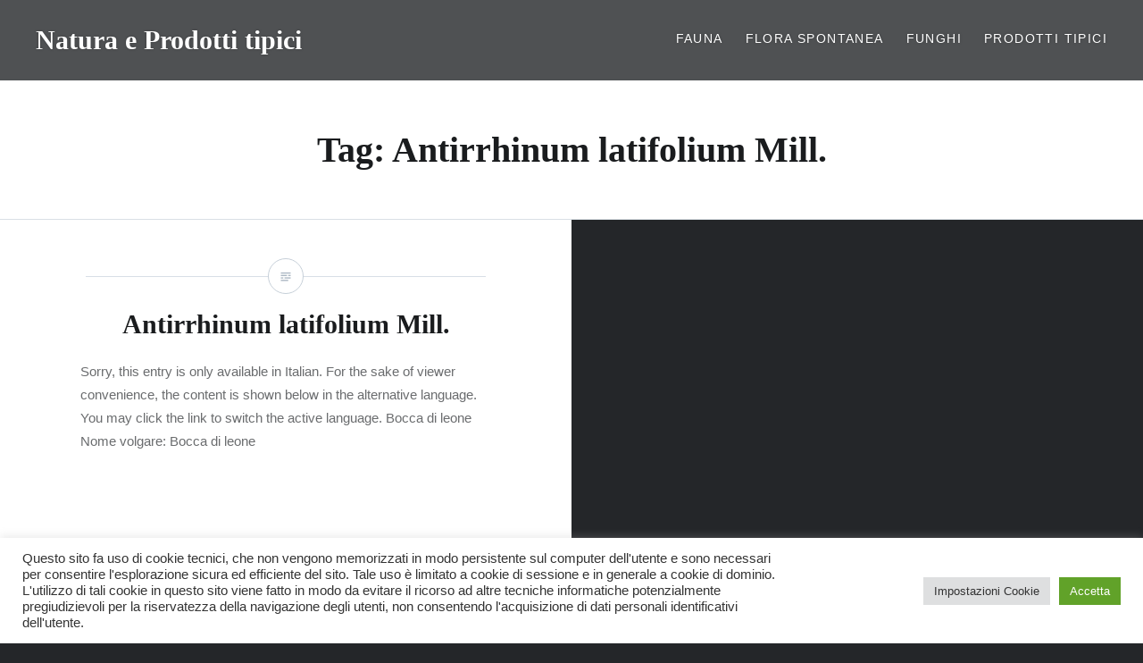

--- FILE ---
content_type: text/html; charset=UTF-8
request_url: https://natura.provincia.cuneo.it/tag/antirrhinum-latifolium-mill/?lang=en
body_size: 19074
content:
<!DOCTYPE html>
<html lang="en-US">
<head>
<meta charset="UTF-8">
<meta name="viewport" content="width=device-width, initial-scale=1">
<link rel="profile" href="http://gmpg.org/xfn/11">
<link rel="pingback" href="https://natura.provincia.cuneo.it/xmlrpc.php">
<link href="http://natura.provincia.cuneo.it/wp-content/uploads/omgf/omgf-stylesheet-73/omgf-stylesheet-73.css?ver=1661262085" rel="stylesheet"> 
<title>Antirrhinum latifolium Mill. &#8211; Natura e Prodotti tipici</title>
<meta name='robots' content='max-image-preview:large' />

<link rel='dns-prefetch' href='//s.w.org' />
<link rel="alternate" type="application/rss+xml" title="Natura e Prodotti tipici &raquo; Feed" href="https://natura.provincia.cuneo.it/feed/?lang=en" />
<link rel="alternate" type="application/rss+xml" title="Natura e Prodotti tipici &raquo; Comments Feed" href="https://natura.provincia.cuneo.it/comments/feed/?lang=en" />
<link rel="alternate" type="application/rss+xml" title="Natura e Prodotti tipici &raquo; Antirrhinum latifolium Mill. Tag Feed" href="https://natura.provincia.cuneo.it/tag/antirrhinum-latifolium-mill/?lang=en" />
<link id='omgf-preload-0' rel='preload' href='http://natura.provincia.cuneo.it/wp-content/uploads/omgf/omgf-stylesheet-73/lovers-quarrel-normal-latin-ext-400.woff2' as='font' type='font/woff2' crossorigin />
<link id='omgf-preload-1' rel='preload' href='http://natura.provincia.cuneo.it/wp-content/uploads/omgf/omgf-stylesheet-73/lovers-quarrel-normal-latin-400.woff2' as='font' type='font/woff2' crossorigin />
		<script type="text/javascript">
			window._wpemojiSettings = {"baseUrl":"https:\/\/s.w.org\/images\/core\/emoji\/13.1.0\/72x72\/","ext":".png","svgUrl":"https:\/\/s.w.org\/images\/core\/emoji\/13.1.0\/svg\/","svgExt":".svg","source":{"concatemoji":"https:\/\/natura.provincia.cuneo.it\/wp-includes\/js\/wp-emoji-release.min.js?ver=5.8.12"}};
			!function(e,a,t){var n,r,o,i=a.createElement("canvas"),p=i.getContext&&i.getContext("2d");function s(e,t){var a=String.fromCharCode;p.clearRect(0,0,i.width,i.height),p.fillText(a.apply(this,e),0,0);e=i.toDataURL();return p.clearRect(0,0,i.width,i.height),p.fillText(a.apply(this,t),0,0),e===i.toDataURL()}function c(e){var t=a.createElement("script");t.src=e,t.defer=t.type="text/javascript",a.getElementsByTagName("head")[0].appendChild(t)}for(o=Array("flag","emoji"),t.supports={everything:!0,everythingExceptFlag:!0},r=0;r<o.length;r++)t.supports[o[r]]=function(e){if(!p||!p.fillText)return!1;switch(p.textBaseline="top",p.font="600 32px Arial",e){case"flag":return s([127987,65039,8205,9895,65039],[127987,65039,8203,9895,65039])?!1:!s([55356,56826,55356,56819],[55356,56826,8203,55356,56819])&&!s([55356,57332,56128,56423,56128,56418,56128,56421,56128,56430,56128,56423,56128,56447],[55356,57332,8203,56128,56423,8203,56128,56418,8203,56128,56421,8203,56128,56430,8203,56128,56423,8203,56128,56447]);case"emoji":return!s([10084,65039,8205,55357,56613],[10084,65039,8203,55357,56613])}return!1}(o[r]),t.supports.everything=t.supports.everything&&t.supports[o[r]],"flag"!==o[r]&&(t.supports.everythingExceptFlag=t.supports.everythingExceptFlag&&t.supports[o[r]]);t.supports.everythingExceptFlag=t.supports.everythingExceptFlag&&!t.supports.flag,t.DOMReady=!1,t.readyCallback=function(){t.DOMReady=!0},t.supports.everything||(n=function(){t.readyCallback()},a.addEventListener?(a.addEventListener("DOMContentLoaded",n,!1),e.addEventListener("load",n,!1)):(e.attachEvent("onload",n),a.attachEvent("onreadystatechange",function(){"complete"===a.readyState&&t.readyCallback()})),(n=t.source||{}).concatemoji?c(n.concatemoji):n.wpemoji&&n.twemoji&&(c(n.twemoji),c(n.wpemoji)))}(window,document,window._wpemojiSettings);
		</script>
		<style type="text/css">
img.wp-smiley,
img.emoji {
	display: inline !important;
	border: none !important;
	box-shadow: none !important;
	height: 1em !important;
	width: 1em !important;
	margin: 0 .07em !important;
	vertical-align: -0.1em !important;
	background: none !important;
	padding: 0 !important;
}
</style>
	<link rel='stylesheet' id='cnss_font_awesome_css-css'  href='https://natura.provincia.cuneo.it/wp-content/plugins/easy-social-icons/css/font-awesome/css/all.min.css?ver=5.7.2' type='text/css' media='all' />
<link rel='stylesheet' id='cnss_font_awesome_v4_shims-css'  href='https://natura.provincia.cuneo.it/wp-content/plugins/easy-social-icons/css/font-awesome/css/v4-shims.min.css?ver=5.7.2' type='text/css' media='all' />
<link rel='stylesheet' id='cnss_css-css'  href='https://natura.provincia.cuneo.it/wp-content/plugins/easy-social-icons/css/cnss.css?ver=1.0' type='text/css' media='all' />
<link rel='stylesheet' id='pt-cv-public-style-css'  href='https://natura.provincia.cuneo.it/wp-content/plugins/content-views-query-and-display-post-page/public/assets/css/cv.css?ver=2.4.0.7' type='text/css' media='all' />
<link rel='stylesheet' id='wp-block-library-css'  href='https://natura.provincia.cuneo.it/wp-includes/css/dist/block-library/style.min.css?ver=5.8.12' type='text/css' media='all' />
<link rel='stylesheet' id='contact-form-7-css'  href='https://natura.provincia.cuneo.it/wp-content/plugins/contact-form-7/includes/css/styles.css?ver=5.5.5' type='text/css' media='all' />
<link rel='stylesheet' id='cookie-law-info-css'  href='https://natura.provincia.cuneo.it/wp-content/plugins/cookie-law-info/public/css/cookie-law-info-public.css?ver=2.1.2' type='text/css' media='all' />
<link rel='stylesheet' id='cookie-law-info-gdpr-css'  href='https://natura.provincia.cuneo.it/wp-content/plugins/cookie-law-info/public/css/cookie-law-info-gdpr.css?ver=2.1.2' type='text/css' media='all' />
<link rel='stylesheet' id='bwg_fonts-css'  href='https://natura.provincia.cuneo.it/wp-content/plugins/photo-gallery/css/bwg-fonts/fonts.css?ver=0.0.1' type='text/css' media='all' />
<link rel='stylesheet' id='sumoselect-css'  href='https://natura.provincia.cuneo.it/wp-content/plugins/photo-gallery/css/sumoselect.min.css?ver=3.4.6' type='text/css' media='all' />
<link rel='stylesheet' id='mCustomScrollbar-css'  href='https://natura.provincia.cuneo.it/wp-content/plugins/photo-gallery/css/jquery.mCustomScrollbar.min.css?ver=3.1.5' type='text/css' media='all' />
<link rel='stylesheet' id='bwg_frontend-css'  href='https://natura.provincia.cuneo.it/wp-content/plugins/photo-gallery/css/styles.min.css?ver=1.7.3' type='text/css' media='all' />
<link rel='stylesheet' id='super-rss-reader-css'  href='https://natura.provincia.cuneo.it/wp-content/plugins/super-rss-reader/public/css/style.min.css?ver=4.7' type='text/css' media='all' />
<link rel='stylesheet' id='genericons-css'  href='https://natura.provincia.cuneo.it/wp-content/themes/dyad/genericons/genericons.css?ver=3.2' type='text/css' media='all' />
<link rel='stylesheet' id='dyad-fonts-css'  href='http://natura.provincia.cuneo.it/wp-content/uploads/omgf/dyad-fonts/dyad-fonts.css?ver=1661262085' type='text/css' media='all' />
<link rel='stylesheet' id='dyad-style-css'  href='https://natura.provincia.cuneo.it/wp-content/themes/dyad/style.css?ver=5.8.12' type='text/css' media='all' />
<script type='text/javascript' src='https://natura.provincia.cuneo.it/wp-includes/js/jquery/jquery.min.js?ver=3.6.0' id='jquery-core-js'></script>
<script type='text/javascript' src='https://natura.provincia.cuneo.it/wp-includes/js/jquery/jquery-migrate.min.js?ver=3.3.2' id='jquery-migrate-js'></script>
<script type='text/javascript' src='https://natura.provincia.cuneo.it/wp-content/plugins/easy-social-icons/js/cnss.js?ver=1.0' id='cnss_js-js'></script>
<script type='text/javascript' id='cookie-law-info-js-extra'>
/* <![CDATA[ */
var Cli_Data = {"nn_cookie_ids":[],"cookielist":[],"non_necessary_cookies":[],"ccpaEnabled":"","ccpaRegionBased":"","ccpaBarEnabled":"","strictlyEnabled":["necessary","obligatoire"],"ccpaType":"gdpr","js_blocking":"1","custom_integration":"","triggerDomRefresh":"","secure_cookies":""};
var cli_cookiebar_settings = {"animate_speed_hide":"500","animate_speed_show":"500","background":"#FFF","border":"#b1a6a6c2","border_on":"","button_1_button_colour":"#61a229","button_1_button_hover":"#4e8221","button_1_link_colour":"#fff","button_1_as_button":"1","button_1_new_win":"","button_2_button_colour":"#333","button_2_button_hover":"#292929","button_2_link_colour":"#444","button_2_as_button":"","button_2_hidebar":"","button_3_button_colour":"#dedfe0","button_3_button_hover":"#b2b2b3","button_3_link_colour":"#333333","button_3_as_button":"1","button_3_new_win":"","button_4_button_colour":"#dedfe0","button_4_button_hover":"#b2b2b3","button_4_link_colour":"#333333","button_4_as_button":"1","button_7_button_colour":"#61a229","button_7_button_hover":"#4e8221","button_7_link_colour":"#fff","button_7_as_button":"1","button_7_new_win":"","font_family":"inherit","header_fix":"","notify_animate_hide":"1","notify_animate_show":"","notify_div_id":"#cookie-law-info-bar","notify_position_horizontal":"right","notify_position_vertical":"bottom","scroll_close":"","scroll_close_reload":"","accept_close_reload":"","reject_close_reload":"","showagain_tab":"","showagain_background":"#fff","showagain_border":"#000","showagain_div_id":"#cookie-law-info-again","showagain_x_position":"100px","text":"#333333","show_once_yn":"","show_once":"10000","logging_on":"","as_popup":"","popup_overlay":"1","bar_heading_text":"","cookie_bar_as":"banner","popup_showagain_position":"bottom-right","widget_position":"left"};
var log_object = {"ajax_url":"https:\/\/natura.provincia.cuneo.it\/wp-admin\/admin-ajax.php"};
/* ]]> */
</script>
<script type='text/javascript' src='https://natura.provincia.cuneo.it/wp-content/plugins/cookie-law-info/public/js/cookie-law-info-public.js?ver=2.1.2' id='cookie-law-info-js'></script>
<script type='text/javascript' src='https://natura.provincia.cuneo.it/wp-content/plugins/photo-gallery/js/jquery.sumoselect.min.js?ver=3.4.6' id='sumoselect-js'></script>
<script type='text/javascript' src='https://natura.provincia.cuneo.it/wp-content/plugins/photo-gallery/js/jquery.mobile.min.js?ver=1.4.5' id='jquery-mobile-js'></script>
<script type='text/javascript' src='https://natura.provincia.cuneo.it/wp-content/plugins/photo-gallery/js/jquery.mCustomScrollbar.concat.min.js?ver=3.1.5' id='mCustomScrollbar-js'></script>
<script type='text/javascript' src='https://natura.provincia.cuneo.it/wp-content/plugins/photo-gallery/js/jquery.fullscreen.min.js?ver=0.6.0' id='jquery-fullscreen-js'></script>
<script type='text/javascript' id='bwg_frontend-js-extra'>
/* <![CDATA[ */
var bwg_objectsL10n = {"bwg_field_required":"campo obbligatorio.","bwg_mail_validation":"Questo non \u00e8 un indirizzo email valido. ","bwg_search_result":"Non ci sono immagini corrispondenti alla tua ricerca.","bwg_select_tag":"Select Tag","bwg_order_by":"Order By","bwg_search":"Cerca","bwg_show_ecommerce":"Show Ecommerce","bwg_hide_ecommerce":"Hide Ecommerce","bwg_show_comments":"Mostra commenti","bwg_hide_comments":"Nascondi commenti","bwg_restore":"Ripristina","bwg_maximize":"Massimizza","bwg_fullscreen":"Schermo intero","bwg_exit_fullscreen":"Uscire a schermo intero","bwg_search_tag":"SEARCH...","bwg_tag_no_match":"No tags found","bwg_all_tags_selected":"All tags selected","bwg_tags_selected":"tags selected","play":"Riproduci","pause":"Pausa","is_pro":"","bwg_play":"Riproduci","bwg_pause":"Pausa","bwg_hide_info":"Nascondi informazioni","bwg_show_info":"Mostra info","bwg_hide_rating":"Hide rating","bwg_show_rating":"Show rating","ok":"Ok","cancel":"Cancel","select_all":"Select all","lazy_load":"0","lazy_loader":"https:\/\/natura.provincia.cuneo.it\/wp-content\/plugins\/photo-gallery\/images\/ajax_loader.png","front_ajax":"0","bwg_tag_see_all":"see all tags","bwg_tag_see_less":"see less tags","page_speed":""};
/* ]]> */
</script>
<script type='text/javascript' src='https://natura.provincia.cuneo.it/wp-content/plugins/photo-gallery/js/scripts.min.js?ver=1.7.3' id='bwg_frontend-js'></script>
<script type='text/javascript' src='https://natura.provincia.cuneo.it/wp-content/plugins/photo-gallery/js/circle-progress.js?ver=1.7.3' id='bwg_speed_circle-js'></script>
<script type='text/javascript' src='https://natura.provincia.cuneo.it/wp-content/plugins/super-rss-reader/public/js/jquery.easy-ticker.min.js?ver=4.7' id='jquery-easy-ticker-js'></script>
<script type='text/javascript' src='https://natura.provincia.cuneo.it/wp-content/plugins/super-rss-reader/public/js/script.min.js?ver=4.7' id='super-rss-reader-js'></script>
<link rel="https://api.w.org/" href="https://natura.provincia.cuneo.it/wp-json/" /><link rel="alternate" type="application/json" href="https://natura.provincia.cuneo.it/wp-json/wp/v2/tags/499" /><link rel="EditURI" type="application/rsd+xml" title="RSD" href="https://natura.provincia.cuneo.it/xmlrpc.php?rsd" />
<link rel="wlwmanifest" type="application/wlwmanifest+xml" href="https://natura.provincia.cuneo.it/wp-includes/wlwmanifest.xml" /> 
<meta name="generator" content="WordPress 5.8.12" />
<script type="application/ld+json">
		{
		  "@context": "http://schema.org",
		  "@type": "Organization",
		  "name": "Natura e Prodotti tipici",
		  "url": "https://natura.provincia.cuneo.it/",
		  "sameAs": ["http://www.facebook.com/provinciacuneo","http://twitter.com/provinciacuneo","https://www.youtube.com/user/provinciadicuneo/videos","https://vimeo.com/channels/provinciadicuneo","http://www.pinterest.com/provinciacuneo"]
		}
		</script><style type="text/css">
		ul.cnss-social-icon li.cn-fa-icon a:hover{opacity: 0.7!important;color:#ffffff!important;}
		</style><style type="text/css">
.qtranxs_flag_it {background-image: url(https://natura.provincia.cuneo.it/wp-content/plugins/qtranslate-x/flags/it.png); background-repeat: no-repeat;}
.qtranxs_flag_en {background-image: url(https://natura.provincia.cuneo.it/wp-content/plugins/qtranslate-x/flags/gb.png); background-repeat: no-repeat;}
.qtranxs_flag_fr {background-image: url(https://natura.provincia.cuneo.it/wp-content/plugins/qtranslate-x/flags/fr.png); background-repeat: no-repeat;}
.qtranxs_flag_de {background-image: url(https://natura.provincia.cuneo.it/wp-content/plugins/qtranslate-x/flags/de.png); background-repeat: no-repeat;}
</style>
<link hreflang="it" href="https://natura.provincia.cuneo.it/tag/antirrhinum-latifolium-mill/?lang=it" rel="alternate" />
<link hreflang="en" href="https://natura.provincia.cuneo.it/tag/antirrhinum-latifolium-mill/?lang=en" rel="alternate" />
<link hreflang="fr" href="https://natura.provincia.cuneo.it/tag/antirrhinum-latifolium-mill/?lang=fr" rel="alternate" />
<link hreflang="de" href="https://natura.provincia.cuneo.it/tag/antirrhinum-latifolium-mill/?lang=de" rel="alternate" />
<link hreflang="x-default" href="https://natura.provincia.cuneo.it/tag/antirrhinum-latifolium-mill/" rel="alternate" />
<meta name="generator" content="qTranslate-X 3.4.6.8" />
		<style type="text/css" id="wp-custom-css">
			/*
Puoi aggiungere qui il tuo codice CSS.

Per maggiori informazioni consulta la documentazione (fai clic sull'icona con il punto interrogativo qui sopra).
*/

.pt-cv-wrapper .btn-success {display:none;}

h4 {font-family: 'Lovers Quarrel', cursive; font-size: 5rem; margin-top:10px; margin-bottom:10px; color: #9C7955;}
h4.pt-cv-title {}

img.pt-cv-thumbnail,img.attachment-thumbnail {border-radius: 50% !important;}

.entry-content h4 {text-align: center;}

.entry-content .pt-cv-wrapper h4 {text-align: left;}

#site-navigation ul ul {
    margin-top: 10px;
    width: 300px;
}

#site-navigation ul ul::before {
    left: 35%;
}

#site-navigation ul ul a {
    padding: 1rem 1rem;
    line-height: 1em;}

.important {
color: #FF0000;
}

.bread_crumb {font-size: 1.4rem;text-align:center;font-style: italic; color: #E0E0E0}

.bread_crumb li {display: inline-block;}
.bread_crumb li:after {
content: " >"}

.bread_crumb li:last-child:after {
content: ""}

.bread_crumb li a {color:#C8B291;}

#site-navigation li.current_page_item {background: #4d6755;
border-radius: 5px;
    -moz-border-radius: 5px;
    -webkit-border-radius: 5px;
    border: 2px solid #4D6755;
    padding-left: 10px;
    padding-right: 10px;}

#site-navigation li li:hover {background: #9c7955;}

#site-navigation ul ul ul.children {
	-webkit-column-count: 3; 
    -moz-column-count: 3; 
    column-count: 3;
width: 930px;
	display:none;
	}

header.entry-header h1.entry-title {font-style: italic;}
		</style>
		<style id="sccss">/* Enter Your Custom CSS Here */


body {
	font-family: "Ubuntu", "Helvetica Neue", Helvetica, Arial, sans-serif;
	font-size: 1.5rem;
	line-height: 1.62;
}

.pt-cv-wrapper h4 {text-align: left;}</style></head>

<body class="archive tag tag-antirrhinum-latifolium-mill tag-499 no-js">
<div id="page" class="hfeed site">
	<a class="skip-link screen-reader-text" href="#content">Skip to content</a>

	<header id="masthead" class="site-header" role="banner">
		<div class="site-branding">
						<h1 class="site-title">
				<a href="https://natura.provincia.cuneo.it/" rel="home">
					Natura e Prodotti tipici				</a>
			</h1>

			<p class="site-description">Fauna, flora spontanea, funghi e prodotti tipici del territorio della provincia di Cuneo</p>
		</div><!-- .site-branding -->

		<nav id="site-navigation" class="main-navigation" role="navigation">
			<button class="menu-toggle" aria-controls="primary-menu" aria-expanded="false">Menu</button>
			<div id="primary-menu" class="menu"><ul>
<li class="page_item page-item-39 page_item_has_children"><a href="https://natura.provincia.cuneo.it/fauna/?lang=en">Fauna</a>
<ul class='children'>
	<li class="page_item page-item-366 page_item_has_children"><a href="https://natura.provincia.cuneo.it/fauna/fauna-ittica-bentonica/?lang=en">Fauna ittica bentonica</a>
	<ul class='children'>
		<li class="page_item page-item-425"><a href="https://natura.provincia.cuneo.it/fauna/fauna-ittica-bentonica/acipenser-sturio/?lang=en">Acipenser sturio</a></li>
		<li class="page_item page-item-431"><a href="https://natura.provincia.cuneo.it/fauna/fauna-ittica-bentonica/alburnus-alburnus-alborella/?lang=en">Alburnus alburnus alborella</a></li>
		<li class="page_item page-item-370"><a href="https://natura.provincia.cuneo.it/fauna/fauna-ittica-bentonica/anguilla-anguilla/?lang=en">Anguilla anguilla</a></li>
		<li class="page_item page-item-373"><a href="https://natura.provincia.cuneo.it/fauna/fauna-ittica-bentonica/barbus-meridionalis/?lang=en">Barbus meridionalis</a></li>
		<li class="page_item page-item-376"><a href="https://natura.provincia.cuneo.it/fauna/fauna-ittica-bentonica/barbus-plebejus/?lang=en">Barbus plebejus</a></li>
		<li class="page_item page-item-437"><a href="https://natura.provincia.cuneo.it/fauna/fauna-ittica-bentonica/carassius-auratus/?lang=en">Carassius auratus</a></li>
		<li class="page_item page-item-400"><a href="https://natura.provincia.cuneo.it/fauna/fauna-ittica-bentonica/chondrostoma-genei/?lang=en">Chondrostoma genei</a></li>
		<li class="page_item page-item-440"><a href="https://natura.provincia.cuneo.it/fauna/fauna-ittica-bentonica/cobitis-taenia/?lang=en">Cobitis Taenia</a></li>
		<li class="page_item page-item-419"><a href="https://natura.provincia.cuneo.it/fauna/fauna-ittica-bentonica/cottus-gobio/?lang=en">Cottus gobio</a></li>
		<li class="page_item page-item-379"><a href="https://natura.provincia.cuneo.it/fauna/fauna-ittica-bentonica/cyprinus-carpio/?lang=en">Cyprinus carpio</a></li>
		<li class="page_item page-item-443"><a href="https://natura.provincia.cuneo.it/fauna/fauna-ittica-bentonica/cyprinus-carpio-2/?lang=en">Cyprinus carpio</a></li>
		<li class="page_item page-item-385"><a href="https://natura.provincia.cuneo.it/fauna/fauna-ittica-bentonica/esox-lucius/?lang=en">Esox lucius</a></li>
		<li class="page_item page-item-449"><a href="https://natura.provincia.cuneo.it/fauna/fauna-ittica-bentonica/gobio-gobio/?lang=en">Gobio gobio</a></li>
		<li class="page_item page-item-434"><a href="https://natura.provincia.cuneo.it/fauna/fauna-ittica-bentonica/ictalurus-melas/?lang=en">Ictalurus melas</a></li>
		<li class="page_item page-item-461"><a href="https://natura.provincia.cuneo.it/fauna/fauna-ittica-bentonica/lampetra-fluviatilis/?lang=en">Lampetra fluviatilis</a></li>
		<li class="page_item page-item-388"><a href="https://natura.provincia.cuneo.it/fauna/fauna-ittica-bentonica/lepomis-gibbosus/?lang=en">Lepomis gibbosus</a></li>
		<li class="page_item page-item-382"><a href="https://natura.provincia.cuneo.it/fauna/fauna-ittica-bentonica/leuciscus-cephalus/?lang=en">Leuciscus cephalus</a></li>
		<li class="page_item page-item-397"><a href="https://natura.provincia.cuneo.it/fauna/fauna-ittica-bentonica/leuciscus-souffia/?lang=en">Leuciscus souffia</a></li>
		<li class="page_item page-item-403"><a href="https://natura.provincia.cuneo.it/fauna/fauna-ittica-bentonica/micropterus-salmoides/?lang=en">Micropterus salmoides</a></li>
		<li class="page_item page-item-452"><a href="https://natura.provincia.cuneo.it/fauna/fauna-ittica-bentonica/padogobius-martensii/?lang=en">Padogobius martensii</a></li>
		<li class="page_item page-item-428"><a href="https://natura.provincia.cuneo.it/fauna/fauna-ittica-bentonica/pallipes-italicus-faxon/?lang=en">Pallipes italicus (Faxon)</a></li>
		<li class="page_item page-item-455"><a href="https://natura.provincia.cuneo.it/fauna/fauna-ittica-bentonica/perca-fluviatilis/?lang=en">Perca fluviatilis</a></li>
		<li class="page_item page-item-409"><a href="https://natura.provincia.cuneo.it/fauna/fauna-ittica-bentonica/phoxinus-phoxinus/?lang=en">Phoxinus phoxinus</a></li>
		<li class="page_item page-item-458"><a href="https://natura.provincia.cuneo.it/fauna/fauna-ittica-bentonica/rutilus-erythrophthalmus/?lang=en">Rutilus erythrophthalmus</a></li>
		<li class="page_item page-item-413"><a href="https://natura.provincia.cuneo.it/fauna/fauna-ittica-bentonica/salmo-gairdneri/?lang=en">Salmo gairdneri</a></li>
		<li class="page_item page-item-416"><a href="https://natura.provincia.cuneo.it/fauna/fauna-ittica-bentonica/salmo-trutta-marmoratus/?lang=en">Salmo trutta marmoratus</a></li>
		<li class="page_item page-item-394"><a href="https://natura.provincia.cuneo.it/fauna/fauna-ittica-bentonica/salmo-trutta/?lang=en">Salmo trutta</a></li>
		<li class="page_item page-item-446"><a href="https://natura.provincia.cuneo.it/fauna/fauna-ittica-bentonica/salvelinus-fontinalis/?lang=en">Salvelinus fontinalis</a></li>
		<li class="page_item page-item-422"><a href="https://natura.provincia.cuneo.it/fauna/fauna-ittica-bentonica/scardinius-erythrophthalmus/?lang=en">Scardinius erythrophthalmus</a></li>
		<li class="page_item page-item-406"><a href="https://natura.provincia.cuneo.it/fauna/fauna-ittica-bentonica/thymallus-thymallus/?lang=en">Thymallus thymallus</a></li>
		<li class="page_item page-item-391"><a href="https://natura.provincia.cuneo.it/fauna/fauna-ittica-bentonica/tinca-tinca/?lang=en">Tinca tinca</a></li>
	</ul>
</li>
	<li class="page_item page-item-283 page_item_has_children"><a href="https://natura.provincia.cuneo.it/fauna/mammiferi/?lang=en">Mammiferi</a>
	<ul class='children'>
		<li class="page_item page-item-285"><a href="https://natura.provincia.cuneo.it/fauna/mammiferi/capra-ibex/?lang=en">Capra ibex</a></li>
		<li class="page_item page-item-289"><a href="https://natura.provincia.cuneo.it/fauna/mammiferi/capreolus-capreolus/?lang=en">Capreolus capreolus</a></li>
		<li class="page_item page-item-297"><a href="https://natura.provincia.cuneo.it/fauna/mammiferi/cervus-elaphus/?lang=en">Cervus elaphus</a></li>
		<li class="page_item page-item-301"><a href="https://natura.provincia.cuneo.it/fauna/mammiferi/lepus-europaeus/?lang=en">Lepus europaeus</a></li>
		<li class="page_item page-item-2380"><a href="https://natura.provincia.cuneo.it/fauna/mammiferi/marmota-marmota/?lang=en">Marmota marmota</a></li>
		<li class="page_item page-item-304"><a href="https://natura.provincia.cuneo.it/fauna/mammiferi/mustela-erminea/?lang=en">Mustela Erminea</a></li>
		<li class="page_item page-item-307"><a href="https://natura.provincia.cuneo.it/fauna/mammiferi/ovis-musimon/?lang=en">Ovis musimon</a></li>
		<li class="page_item page-item-309"><a href="https://natura.provincia.cuneo.it/fauna/mammiferi/rupicapra-rupicapra/?lang=en">Rupicapra rupicapra</a></li>
		<li class="page_item page-item-313"><a href="https://natura.provincia.cuneo.it/fauna/mammiferi/sciurus/?lang=en">Sciurus</a></li>
		<li class="page_item page-item-316"><a href="https://natura.provincia.cuneo.it/fauna/mammiferi/sus-scrofa/?lang=en">Sus scrofa</a></li>
		<li class="page_item page-item-324"><a href="https://natura.provincia.cuneo.it/fauna/mammiferi/vulpes-vulpes/?lang=en">Vulpes vulpes</a></li>
	</ul>
</li>
	<li class="page_item page-item-327 page_item_has_children"><a href="https://natura.provincia.cuneo.it/fauna/uccelli/?lang=en">Uccelli</a>
	<ul class='children'>
		<li class="page_item page-item-331"><a href="https://natura.provincia.cuneo.it/fauna/uccelli/aquila-chrysaetos/?lang=en">Aquila chrysaetos</a></li>
		<li class="page_item page-item-342"><a href="https://natura.provincia.cuneo.it/fauna/uccelli/ardea-cinerea/?lang=en">Ardea Cinerea</a></li>
		<li class="page_item page-item-346"><a href="https://natura.provincia.cuneo.it/fauna/uccelli/asio-otus/?lang=en">Asio Otus</a></li>
		<li class="page_item page-item-349"><a href="https://natura.provincia.cuneo.it/fauna/uccelli/buteo-buteo/?lang=en">Buteo buteo</a></li>
		<li class="page_item page-item-352"><a href="https://natura.provincia.cuneo.it/fauna/uccelli/dendrocopos-major/?lang=en">Dendrocopos Major</a></li>
		<li class="page_item page-item-355"><a href="https://natura.provincia.cuneo.it/fauna/uccelli/fulica-atra/?lang=en">Fulica atra</a></li>
		<li class="page_item page-item-360"><a href="https://natura.provincia.cuneo.it/fauna/uccelli/gypaetus-barbatus/?lang=en">Gypaetus barbatus</a></li>
		<li class="page_item page-item-363"><a href="https://natura.provincia.cuneo.it/fauna/uccelli/upupa-epops/?lang=en">Upupa Epops</a></li>
	</ul>
</li>
</ul>
</li>
<li class="page_item page-item-33 page_item_has_children"><a href="https://natura.provincia.cuneo.it/flora-spontanea/?lang=en">Flora Spontanea</a>
<ul class='children'>
	<li class="page_item page-item-1891"><a href="https://natura.provincia.cuneo.it/flora-spontanea/la-flora-nella-zona-montana-cuneese/?lang=en">La Flora nella Zona Montana Cuneese</a></li>
	<li class="page_item page-item-1840 page_item_has_children"><a href="https://natura.provincia.cuneo.it/flora-spontanea/piante-a-protezione-assoluta/?lang=en">Piante a protezione assoluta</a>
	<ul class='children'>
		<li class="page_item page-item-2188"><a href="https://natura.provincia.cuneo.it/flora-spontanea/piante-a-protezione-assoluta/ranunculus-parnassifolius-l/?lang=en">Ranunculus parnassifolius L.</a></li>
		<li class="page_item page-item-1848"><a href="https://natura.provincia.cuneo.it/flora-spontanea/piante-a-protezione-assoluta/aconitum-anthora-l/?lang=en">Aconitum anthora L.</a></li>
		<li class="page_item page-item-1857"><a href="https://natura.provincia.cuneo.it/flora-spontanea/piante-a-protezione-assoluta/aconitum-napellus-l/?lang=en">Aconitum napellus L.</a></li>
		<li class="page_item page-item-1869"><a href="https://natura.provincia.cuneo.it/flora-spontanea/piante-a-protezione-assoluta/allium-narcissiflorum-vill/?lang=en">Allium narcissiflorum Vill.</a></li>
		<li class="page_item page-item-1871"><a href="https://natura.provincia.cuneo.it/flora-spontanea/piante-a-protezione-assoluta/alyssoides-utriculata-l-medicus-vesicaria-utriculata-l/?lang=en">Alyssoides utriculata (L.) Medicus (=Vesicaria utriculata L.)</a></li>
		<li class="page_item page-item-1873"><a href="https://natura.provincia.cuneo.it/flora-spontanea/piante-a-protezione-assoluta/anacamptis-pyramidalis-l-l-c-m-richard-orchis-pyramidalis/?lang=en">Anacamptis pyramidalis (L.) L.C.M. Richard (=Orchis pyramidalis)</a></li>
		<li class="page_item page-item-2015"><a href="https://natura.provincia.cuneo.it/flora-spontanea/piante-a-protezione-assoluta/androsace/?lang=en">Androsace</a></li>
		<li class="page_item page-item-2020"><a href="https://natura.provincia.cuneo.it/flora-spontanea/piante-a-protezione-assoluta/anemone-baldensis-l/?lang=en">Anemone baldensis L.</a></li>
		<li class="page_item page-item-2023"><a href="https://natura.provincia.cuneo.it/flora-spontanea/piante-a-protezione-assoluta/anemone-coronaria-l/?lang=en">Anemone coronaria L.</a></li>
		<li class="page_item page-item-2025"><a href="https://natura.provincia.cuneo.it/flora-spontanea/piante-a-protezione-assoluta/antirrhinum-latifolium-mill/?lang=en">Antirrhinum latifolium Mill.</a></li>
		<li class="page_item page-item-2027"><a href="https://natura.provincia.cuneo.it/flora-spontanea/piante-a-protezione-assoluta/aquilegia-alpina-l/?lang=en">Aquilegia alpina L.</a></li>
		<li class="page_item page-item-2029"><a href="https://natura.provincia.cuneo.it/flora-spontanea/piante-a-protezione-assoluta/brassica-repanda-willd-dc/?lang=en">Brassica repanda (Willd.) DC</a></li>
		<li class="page_item page-item-2031"><a href="https://natura.provincia.cuneo.it/flora-spontanea/piante-a-protezione-assoluta/bulbocodium-vernum-l/?lang=en">Bulbocodium vernum L.</a></li>
		<li class="page_item page-item-2033"><a href="https://natura.provincia.cuneo.it/flora-spontanea/piante-a-protezione-assoluta/campanula-alpestris-all/?lang=en">Campanula alpestris All.</a></li>
		<li class="page_item page-item-2035"><a href="https://natura.provincia.cuneo.it/flora-spontanea/piante-a-protezione-assoluta/campanula-thyrsoides-l/?lang=en">Campanula thyrsoides L.</a></li>
		<li class="page_item page-item-2037"><a href="https://natura.provincia.cuneo.it/flora-spontanea/piante-a-protezione-assoluta/centranthus-ruber-l-dc/?lang=en">Centranthus ruber (L.) DC</a></li>
		<li class="page_item page-item-2039"><a href="https://natura.provincia.cuneo.it/flora-spontanea/piante-a-protezione-assoluta/cephalanthera/?lang=en">Cephalanthera</a></li>
		<li class="page_item page-item-2041"><a href="https://natura.provincia.cuneo.it/flora-spontanea/piante-a-protezione-assoluta/cephalaria-alpina-l-schrad/?lang=en">Cephalaria alpina (L.) Schrad</a></li>
		<li class="page_item page-item-2043"><a href="https://natura.provincia.cuneo.it/flora-spontanea/piante-a-protezione-assoluta/cistus-albidus-l/?lang=en">Cistus albidus L.</a></li>
		<li class="page_item page-item-2045"><a href="https://natura.provincia.cuneo.it/flora-spontanea/piante-a-protezione-assoluta/colchicum-neapolitanum-ten/?lang=en">Colchicum neapolitanum Ten.</a></li>
		<li class="page_item page-item-2047"><a href="https://natura.provincia.cuneo.it/flora-spontanea/piante-a-protezione-assoluta/cortusa-matthioli-l/?lang=en">Cortusa matthioli L.</a></li>
		<li class="page_item page-item-2049"><a href="https://natura.provincia.cuneo.it/flora-spontanea/piante-a-protezione-assoluta/crocus-medius-balbis/?lang=en">Crocus medius Balbis</a></li>
		<li class="page_item page-item-2051"><a href="https://natura.provincia.cuneo.it/flora-spontanea/piante-a-protezione-assoluta/cyclamen-purpurascens-mill/?lang=en">Cyclamen purpurascens Mill</a></li>
		<li class="page_item page-item-2053"><a href="https://natura.provincia.cuneo.it/flora-spontanea/piante-a-protezione-assoluta/cypripedium-calceolus-l/?lang=en">Cypripedium calceolus L.</a></li>
		<li class="page_item page-item-2055"><a href="https://natura.provincia.cuneo.it/flora-spontanea/piante-a-protezione-assoluta/dactylorhiza-maculata/?lang=en">Dactylorhiza maculata</a></li>
		<li class="page_item page-item-2083"><a href="https://natura.provincia.cuneo.it/flora-spontanea/piante-a-protezione-assoluta/dactylorhiza-sambucina/?lang=en">Dactylorhiza sambucina</a></li>
		<li class="page_item page-item-2057"><a href="https://natura.provincia.cuneo.it/flora-spontanea/piante-a-protezione-assoluta/daphne-mezereum-l/?lang=en">Daphne mezereum L.</a></li>
		<li class="page_item page-item-2061"><a href="https://natura.provincia.cuneo.it/flora-spontanea/piante-a-protezione-assoluta/delphinium-dubium/?lang=en">Delphinium dubium</a></li>
		<li class="page_item page-item-2063"><a href="https://natura.provincia.cuneo.it/flora-spontanea/piante-a-protezione-assoluta/dianthus-superbus-l-pawl/?lang=en">Dianthus superbus L. Pawl.</a></li>
		<li class="page_item page-item-2065"><a href="https://natura.provincia.cuneo.it/flora-spontanea/piante-a-protezione-assoluta/dictamus-albus-l/?lang=en">Dictamus albus L.</a></li>
		<li class="page_item page-item-2067"><a href="https://natura.provincia.cuneo.it/flora-spontanea/piante-a-protezione-assoluta/drosera/?lang=en">Drosera</a></li>
		<li class="page_item page-item-2069"><a href="https://natura.provincia.cuneo.it/flora-spontanea/piante-a-protezione-assoluta/echinops/?lang=en">Echinops</a></li>
		<li class="page_item page-item-2071"><a href="https://natura.provincia.cuneo.it/flora-spontanea/piante-a-protezione-assoluta/epipactis/?lang=en">Epipactis</a></li>
		<li class="page_item page-item-2073"><a href="https://natura.provincia.cuneo.it/flora-spontanea/piante-a-protezione-assoluta/eritrichium-nanum-l-schrad-ex-gaud/?lang=en">Eritrichium nanum (L.) Schrad. ex Gaud.</a></li>
		<li class="page_item page-item-2075"><a href="https://natura.provincia.cuneo.it/flora-spontanea/piante-a-protezione-assoluta/eryngium-alpinum-l/?lang=en">Eryngium alpinum L.</a></li>
		<li class="page_item page-item-2077"><a href="https://natura.provincia.cuneo.it/flora-spontanea/piante-a-protezione-assoluta/eryngium-spinalba-vill/?lang=en">Eryngium spinalba Vill.</a></li>
		<li class="page_item page-item-1875"><a href="https://natura.provincia.cuneo.it/flora-spontanea/piante-a-protezione-assoluta/fritillaria-tubaeformis/?lang=en">Fritillaria Tubaeformis</a></li>
		<li class="page_item page-item-2087"><a href="https://natura.provincia.cuneo.it/flora-spontanea/piante-a-protezione-assoluta/gentiana-asclepiadea-l/?lang=en">Gentiana asclepiadea L.</a></li>
		<li class="page_item page-item-2089"><a href="https://natura.provincia.cuneo.it/flora-spontanea/piante-a-protezione-assoluta/gentiana-bavarica-l/?lang=en">Gentiana bavarica L.</a></li>
		<li class="page_item page-item-2091"><a href="https://natura.provincia.cuneo.it/flora-spontanea/piante-a-protezione-assoluta/gentiana-brachyphilla-vill/?lang=en">Gentiana brachyphilla Vill.</a></li>
		<li class="page_item page-item-2093"><a href="https://natura.provincia.cuneo.it/flora-spontanea/piante-a-protezione-assoluta/gentiana-clusii-perr-et-song/?lang=en">Gentiana clusii Perr. et Song</a></li>
		<li class="page_item page-item-2095"><a href="https://natura.provincia.cuneo.it/flora-spontanea/piante-a-protezione-assoluta/gentiana-pneumonanthe-l/?lang=en">Gentiana pneumonanthe L.</a></li>
		<li class="page_item page-item-2097"><a href="https://natura.provincia.cuneo.it/flora-spontanea/piante-a-protezione-assoluta/gentiana-rostanii-reuter-ex-verlot/?lang=en">Gentiana rostanii Reuter ex Verlot</a></li>
		<li class="page_item page-item-2101"><a href="https://natura.provincia.cuneo.it/flora-spontanea/piante-a-protezione-assoluta/gentiana-utriculosa-l/?lang=en">Gentiana utriculosa L.</a></li>
		<li class="page_item page-item-2099"><a href="https://natura.provincia.cuneo.it/flora-spontanea/piante-a-protezione-assoluta/gentianella-tenella-rottb-borner/?lang=en">Gentianella tenella (Rottb.) Borner</a></li>
		<li class="page_item page-item-2103"><a href="https://natura.provincia.cuneo.it/flora-spontanea/piante-a-protezione-assoluta/geum-reptans-l/?lang=en">Geum reptans L.</a></li>
		<li class="page_item page-item-2105"><a href="https://natura.provincia.cuneo.it/flora-spontanea/piante-a-protezione-assoluta/gladiolus-palustris-gaud/?lang=en">Gladiolus palustris Gaud.</a></li>
		<li class="page_item page-item-2107"><a href="https://natura.provincia.cuneo.it/flora-spontanea/piante-a-protezione-assoluta/gymnadenia/?lang=en">Gymnadenia</a></li>
		<li class="page_item page-item-2109"><a href="https://natura.provincia.cuneo.it/flora-spontanea/piante-a-protezione-assoluta/himantoglossum-hircinum-l-koch/?lang=en">Himantoglossum hircinum (L.) Koch</a></li>
		<li class="page_item page-item-2111"><a href="https://natura.provincia.cuneo.it/flora-spontanea/piante-a-protezione-assoluta/horminum-pyrenaicum-l/?lang=en">Horminum pyrenaicum L.</a></li>
		<li class="page_item page-item-2117"><a href="https://natura.provincia.cuneo.it/flora-spontanea/piante-a-protezione-assoluta/iberis-graminea-l/?lang=en">Iberis graminea L.</a></li>
		<li class="page_item page-item-2113"><a href="https://natura.provincia.cuneo.it/flora-spontanea/piante-a-protezione-assoluta/iberis-spatulata-j-p-bergeret-ssp-nana-all-heyw/?lang=en">Iberis spatulata J.P. Bergeret ssp. nana (All.) Heyw.</a></li>
		<li class="page_item page-item-2115"><a href="https://natura.provincia.cuneo.it/flora-spontanea/piante-a-protezione-assoluta/iberis-umbellata-l/?lang=en">Iberis umbellata L.</a></li>
		<li class="page_item page-item-2119"><a href="https://natura.provincia.cuneo.it/flora-spontanea/piante-a-protezione-assoluta/jovibarba-allionii-jord-et-fourr-d-a-webb/?lang=en">Jovibarba allionii (Jord. et Fourr.) D.A. Webb.</a></li>
		<li class="page_item page-item-2123"><a href="https://natura.provincia.cuneo.it/flora-spontanea/piante-a-protezione-assoluta/juniperus-phoenicea-l/?lang=en">Juniperus phoenicea L.</a></li>
		<li class="page_item page-item-2125"><a href="https://natura.provincia.cuneo.it/flora-spontanea/piante-a-protezione-assoluta/lilium-croceum-chaix/?lang=en">Lilium croceum Chaix</a></li>
		<li class="page_item page-item-2127"><a href="https://natura.provincia.cuneo.it/flora-spontanea/piante-a-protezione-assoluta/lilium-martagon-l/?lang=en">Lilium martagon L.</a></li>
		<li class="page_item page-item-2131"><a href="https://natura.provincia.cuneo.it/flora-spontanea/piante-a-protezione-assoluta/lilium-pomponium-l/?lang=en">Lilium pomponium L.</a></li>
		<li class="page_item page-item-2133"><a href="https://natura.provincia.cuneo.it/flora-spontanea/piante-a-protezione-assoluta/linum-narbonense-l/?lang=en">Linum narbonense L.</a></li>
		<li class="page_item page-item-2135"><a href="https://natura.provincia.cuneo.it/flora-spontanea/piante-a-protezione-assoluta/lychnis-alpina-l/?lang=en">Lychnis alpina L.</a></li>
		<li class="page_item page-item-2137"><a href="https://natura.provincia.cuneo.it/flora-spontanea/piante-a-protezione-assoluta/menyanthes-trifoliata-l/?lang=en">Menyanthes trifoliata L.</a></li>
		<li class="page_item page-item-2139"><a href="https://natura.provincia.cuneo.it/flora-spontanea/piante-a-protezione-assoluta/moneses-uniflora-l-a-gray/?lang=en">Moneses uniflora (L.) A. Gray</a></li>
		<li class="page_item page-item-2141"><a href="https://natura.provincia.cuneo.it/flora-spontanea/piante-a-protezione-assoluta/narcissus-pseudonarcissus-l/?lang=en">Narcissus pseudonarcissus L.</a></li>
		<li class="page_item page-item-2143"><a href="https://natura.provincia.cuneo.it/flora-spontanea/piante-a-protezione-assoluta/nigritella-nigra/?lang=en">Nigritella Nigra</a></li>
		<li class="page_item page-item-2146"><a href="https://natura.provincia.cuneo.it/flora-spontanea/piante-a-protezione-assoluta/nuphar-lutea-l-sibth-et-sm/?lang=en">Nuphar lutea (L.) Sibth. et Sm.</a></li>
		<li class="page_item page-item-2148"><a href="https://natura.provincia.cuneo.it/flora-spontanea/piante-a-protezione-assoluta/nymphaea-alba-l/?lang=en">Nymphaea alba L.</a></li>
		<li class="page_item page-item-2150"><a href="https://natura.provincia.cuneo.it/flora-spontanea/piante-a-protezione-assoluta/ophrys-fuciflora/?lang=en">Ophrys fuciflora</a></li>
		<li class="page_item page-item-2152"><a href="https://natura.provincia.cuneo.it/flora-spontanea/piante-a-protezione-assoluta/orchis-tridentata/?lang=en">Orchis tridentata</a></li>
		<li class="page_item page-item-2154"><a href="https://natura.provincia.cuneo.it/flora-spontanea/piante-a-protezione-assoluta/osmunda-regalis-l/?lang=en">Osmunda regalis L.</a></li>
		<li class="page_item page-item-2156"><a href="https://natura.provincia.cuneo.it/flora-spontanea/piante-a-protezione-assoluta/paeonia-officinalis-l/?lang=en">Paeonia officinalis L.</a></li>
		<li class="page_item page-item-2158"><a href="https://natura.provincia.cuneo.it/flora-spontanea/piante-a-protezione-assoluta/papaver-rhaeticum-leresche-in-gremli/?lang=en">Papaver rhaeticum Leresche in Gremli</a></li>
		<li class="page_item page-item-2160"><a href="https://natura.provincia.cuneo.it/flora-spontanea/piante-a-protezione-assoluta/petrocallis-pyrenaica-l-r-br/?lang=en">Petrocallis pyrenaica (L.) R.Br.</a></li>
		<li class="page_item page-item-2162"><a href="https://natura.provincia.cuneo.it/flora-spontanea/piante-a-protezione-assoluta/platanthera/?lang=en">Platanthera</a></li>
		<li class="page_item page-item-2166"><a href="https://natura.provincia.cuneo.it/flora-spontanea/piante-a-protezione-assoluta/primula-allionii-lois/?lang=en">Primula allionii Lois.</a></li>
		<li class="page_item page-item-2168"><a href="https://natura.provincia.cuneo.it/flora-spontanea/piante-a-protezione-assoluta/primula-auricula-l/?lang=en">Primula auricula L.</a></li>
		<li class="page_item page-item-2164"><a href="https://natura.provincia.cuneo.it/flora-spontanea/piante-a-protezione-assoluta/primula-halleri/?lang=en">Primula halleri</a></li>
		<li class="page_item page-item-2172"><a href="https://natura.provincia.cuneo.it/flora-spontanea/piante-a-protezione-assoluta/primula-marginata/?lang=en">Primula marginata</a></li>
		<li class="page_item page-item-2174"><a href="https://natura.provincia.cuneo.it/flora-spontanea/piante-a-protezione-assoluta/ptilotrichum-halimifolium-boiss/?lang=en">Ptilotrichum halimifolium Boiss</a></li>
		<li class="page_item page-item-2178"><a href="https://natura.provincia.cuneo.it/flora-spontanea/piante-a-protezione-assoluta/pulsatilla-vernalis-l-mill/?lang=en">Pulsatilla vernalis (L.) Mill.</a></li>
		<li class="page_item page-item-2176"><a href="https://natura.provincia.cuneo.it/flora-spontanea/piante-a-protezione-assoluta/pulsatilla/?lang=en">Pulsatilla</a></li>
		<li class="page_item page-item-2180"><a href="https://natura.provincia.cuneo.it/flora-spontanea/piante-a-protezione-assoluta/quercus-crenata-lam/?lang=en">Quercus crenata Lam.</a></li>
		<li class="page_item page-item-2183"><a href="https://natura.provincia.cuneo.it/flora-spontanea/piante-a-protezione-assoluta/ranunculus-alpestris-l/?lang=en">Ranunculus alpestris L.</a></li>
		<li class="page_item page-item-2186"><a href="https://natura.provincia.cuneo.it/flora-spontanea/piante-a-protezione-assoluta/ranunculus-glacialis-l/?lang=en">Ranunculus glacialis L.</a></li>
		<li class="page_item page-item-2190"><a href="https://natura.provincia.cuneo.it/flora-spontanea/piante-a-protezione-assoluta/ranunculus-seguieri-vill/?lang=en">Ranunculus seguieri Vill.</a></li>
		<li class="page_item page-item-2192"><a href="https://natura.provincia.cuneo.it/flora-spontanea/piante-a-protezione-assoluta/rhaponticum-scariosum-lam/?lang=en">Rhaponticum scariosum Lam.</a></li>
		<li class="page_item page-item-2196"><a href="https://natura.provincia.cuneo.it/flora-spontanea/piante-a-protezione-assoluta/ruscus-hypoglossum-l/?lang=en">Ruscus hypoglossum L.</a></li>
		<li class="page_item page-item-2194"><a href="https://natura.provincia.cuneo.it/flora-spontanea/piante-a-protezione-assoluta/rynchosinapsis-richeri-hayek/?lang=en">Rynchosinapsis richeri Hayek</a></li>
		<li class="page_item page-item-2198"><a href="https://natura.provincia.cuneo.it/flora-spontanea/piante-a-protezione-assoluta/saussurea/?lang=en">Saussurea</a></li>
		<li class="page_item page-item-2202"><a href="https://natura.provincia.cuneo.it/flora-spontanea/piante-a-protezione-assoluta/saxifraga-caesia-l/?lang=en">Saxifraga caesia L.</a></li>
		<li class="page_item page-item-2204"><a href="https://natura.provincia.cuneo.it/flora-spontanea/piante-a-protezione-assoluta/saxifraga-callosa-sm-ssp-callosa/?lang=en">Saxifraga callosa Sm. ssp. callosa</a></li>
		<li class="page_item page-item-2206"><a href="https://natura.provincia.cuneo.it/flora-spontanea/piante-a-protezione-assoluta/saxifraga-diapensioides-bell/?lang=en">Saxifraga diapensioides Bell.</a></li>
		<li class="page_item page-item-2208"><a href="https://natura.provincia.cuneo.it/flora-spontanea/piante-a-protezione-assoluta/saxifraga-florulenta-moretti/?lang=en">Saxifraga florulenta Moretti</a></li>
		<li class="page_item page-item-2210"><a href="https://natura.provincia.cuneo.it/flora-spontanea/piante-a-protezione-assoluta/saxifraga-lingulata/?lang=en">Saxifraga lingulata</a></li>
		<li class="page_item page-item-2200"><a href="https://natura.provincia.cuneo.it/flora-spontanea/piante-a-protezione-assoluta/saxifraga-oppositifolia/?lang=en">Saxifraga oppositifolia</a></li>
		<li class="page_item page-item-2212"><a href="https://natura.provincia.cuneo.it/flora-spontanea/piante-a-protezione-assoluta/saxifraga-pedemontana-all/?lang=en">Saxifraga pedemontana All.</a></li>
		<li class="page_item page-item-2215"><a href="https://natura.provincia.cuneo.it/flora-spontanea/piante-a-protezione-assoluta/scabiosa-graminifolia-l/?lang=en">Scabiosa graminifolia L.</a></li>
		<li class="page_item page-item-2217"><a href="https://natura.provincia.cuneo.it/flora-spontanea/piante-a-protezione-assoluta/scilla-italica-l/?lang=en">Scilla italica L.</a></li>
		<li class="page_item page-item-2219"><a href="https://natura.provincia.cuneo.it/flora-spontanea/piante-a-protezione-assoluta/serapias/?lang=en">Serapias</a></li>
		<li class="page_item page-item-2223"><a href="https://natura.provincia.cuneo.it/flora-spontanea/piante-a-protezione-assoluta/serratula-nudicaulis/?lang=en">Serratula nudicaulis</a></li>
		<li class="page_item page-item-2225"><a href="https://natura.provincia.cuneo.it/flora-spontanea/piante-a-protezione-assoluta/staehelina-dubia-l/?lang=en">Staehelina dubia L.</a></li>
		<li class="page_item page-item-2227"><a href="https://natura.provincia.cuneo.it/flora-spontanea/piante-a-protezione-assoluta/staphylea-pinnata-l/?lang=en">Staphylea pinnata L.</a></li>
		<li class="page_item page-item-2229"><a href="https://natura.provincia.cuneo.it/flora-spontanea/piante-a-protezione-assoluta/swertia-perennis-l/?lang=en">Swertia perennis L.</a></li>
		<li class="page_item page-item-2231"><a href="https://natura.provincia.cuneo.it/flora-spontanea/piante-a-protezione-assoluta/tozzia-alpina-l/?lang=en">Tozzia alpina L.</a></li>
		<li class="page_item page-item-2233"><a href="https://natura.provincia.cuneo.it/flora-spontanea/piante-a-protezione-assoluta/tulipa-clusiana-vent/?lang=en">Tulipa clusiana Vent.</a></li>
		<li class="page_item page-item-2235"><a href="https://natura.provincia.cuneo.it/flora-spontanea/piante-a-protezione-assoluta/tulipa-praecox-ten/?lang=en">Tulipa praecox Ten.</a></li>
		<li class="page_item page-item-2237"><a href="https://natura.provincia.cuneo.it/flora-spontanea/piante-a-protezione-assoluta/tulipa-silvestris-l/?lang=en">Tulipa silvestris L.</a></li>
		<li class="page_item page-item-2239"><a href="https://natura.provincia.cuneo.it/flora-spontanea/piante-a-protezione-assoluta/typha-minima-hoppe/?lang=en">Typha minima Hoppe</a></li>
		<li class="page_item page-item-2241"><a href="https://natura.provincia.cuneo.it/flora-spontanea/piante-a-protezione-assoluta/utricularia/?lang=en">Utricularia</a></li>
		<li class="page_item page-item-2243"><a href="https://natura.provincia.cuneo.it/flora-spontanea/piante-a-protezione-assoluta/valeriana-celtica-l/?lang=en">Valeriana celtica L.</a></li>
		<li class="page_item page-item-2246"><a href="https://natura.provincia.cuneo.it/flora-spontanea/piante-a-protezione-assoluta/valeriana-saliunca-l/?lang=en">Valeriana saliunca L.</a></li>
		<li class="page_item page-item-2248"><a href="https://natura.provincia.cuneo.it/flora-spontanea/piante-a-protezione-assoluta/valeriana-tuberosa-l/?lang=en">Valeriana tuberosa L.</a></li>
		<li class="page_item page-item-2250"><a href="https://natura.provincia.cuneo.it/flora-spontanea/piante-a-protezione-assoluta/veronica-longifolia-l/?lang=en">Veronica longifolia L.</a></li>
		<li class="page_item page-item-2254"><a href="https://natura.provincia.cuneo.it/flora-spontanea/piante-a-protezione-assoluta/viola-cenisia-l/?lang=en">Viola cenisia L.</a></li>
		<li class="page_item page-item-2252"><a href="https://natura.provincia.cuneo.it/flora-spontanea/piante-a-protezione-assoluta/vitaliana-primuliflora-bertol/?lang=en">Vitaliana primuliflora Bertol.</a></li>
	</ul>
</li>
	<li class="page_item page-item-464 page_item_has_children"><a href="https://natura.provincia.cuneo.it/flora-spontanea/piante-officinali-o-medicinali/?lang=en">Piante officinali o medicinali</a>
	<ul class='children'>
		<li class="page_item page-item-466"><a href="https://natura.provincia.cuneo.it/flora-spontanea/piante-officinali-o-medicinali/achillea-erba-rotta-all/?lang=en">Achillea erba-rotta All.</a></li>
		<li class="page_item page-item-469"><a href="https://natura.provincia.cuneo.it/flora-spontanea/piante-officinali-o-medicinali/achillea-millefolium-l/?lang=en">Achillea millefolium L.</a></li>
		<li class="page_item page-item-472"><a href="https://natura.provincia.cuneo.it/flora-spontanea/piante-officinali-o-medicinali/ajunga-reptans-l/?lang=en">Ajunga reptans L.</a></li>
		<li class="page_item page-item-475"><a href="https://natura.provincia.cuneo.it/flora-spontanea/piante-officinali-o-medicinali/arnica-montana-l/?lang=en">Arnica montana L.</a></li>
		<li class="page_item page-item-478"><a href="https://natura.provincia.cuneo.it/flora-spontanea/piante-officinali-o-medicinali/artemisia-genipi-weber/?lang=en">Artemisia genipi Weber</a></li>
		<li class="page_item page-item-481"><a href="https://natura.provincia.cuneo.it/flora-spontanea/piante-officinali-o-medicinali/epilobium-angustifolium-l/?lang=en">Epilobium angustifolium L.</a></li>
		<li class="page_item page-item-484"><a href="https://natura.provincia.cuneo.it/flora-spontanea/piante-officinali-o-medicinali/galeopsis-tetrahit-l/?lang=en">Galeopsis tetrahit L.</a></li>
		<li class="page_item page-item-487"><a href="https://natura.provincia.cuneo.it/flora-spontanea/piante-officinali-o-medicinali/gentiana-kochiana-perr-et-song/?lang=en">Gentiana kochiana Perr. et Song</a></li>
		<li class="page_item page-item-491"><a href="https://natura.provincia.cuneo.it/flora-spontanea/piante-officinali-o-medicinali/gentiana-lutea-l/?lang=en">Gentiana lutea L.</a></li>
		<li class="page_item page-item-494"><a href="https://natura.provincia.cuneo.it/flora-spontanea/piante-officinali-o-medicinali/hypericum-richeri-vill/?lang=en">Hypericum richeri Vill.</a></li>
		<li class="page_item page-item-497"><a href="https://natura.provincia.cuneo.it/flora-spontanea/piante-officinali-o-medicinali/lavandula-angustifoglia-miller/?lang=en">Lavandula angustifoglia Miller</a></li>
		<li class="page_item page-item-501"><a href="https://natura.provincia.cuneo.it/flora-spontanea/piante-officinali-o-medicinali/matricaria-chamomilla-l/?lang=en">Matricaria chamomilla L.</a></li>
		<li class="page_item page-item-504"><a href="https://natura.provincia.cuneo.it/flora-spontanea/piante-officinali-o-medicinali/petasites-hybridus-l-gaertn/?lang=en">Petasites hybridus (L.) Gaertn</a></li>
		<li class="page_item page-item-507"><a href="https://natura.provincia.cuneo.it/flora-spontanea/piante-officinali-o-medicinali/pinus-mugo-turro/?lang=en">Pinus Mugo Turro</a></li>
		<li class="page_item page-item-510"><a href="https://natura.provincia.cuneo.it/flora-spontanea/piante-officinali-o-medicinali/primula-veris-l/?lang=en">Primula Veris L.</a></li>
		<li class="page_item page-item-514"><a href="https://natura.provincia.cuneo.it/flora-spontanea/piante-officinali-o-medicinali/thymus-pulegioides-l/?lang=en">Thymus pulegioides L.</a></li>
		<li class="page_item page-item-517"><a href="https://natura.provincia.cuneo.it/flora-spontanea/piante-officinali-o-medicinali/thymus-vulgaris-l/?lang=en">Thymus vulgaris L.</a></li>
		<li class="page_item page-item-520"><a href="https://natura.provincia.cuneo.it/flora-spontanea/piante-officinali-o-medicinali/veronica-allionii-l/?lang=en">Veronica Allionii L.</a></li>
		<li class="page_item page-item-523"><a href="https://natura.provincia.cuneo.it/flora-spontanea/piante-officinali-o-medicinali/vinca-minor-l/?lang=en">Vinca minor L.</a></li>
	</ul>
</li>
	<li class="page_item page-item-527 page_item_has_children"><a href="https://natura.provincia.cuneo.it/flora-spontanea/piante-velenose/?lang=en">Piante Velenose</a>
	<ul class='children'>
		<li class="page_item page-item-529"><a href="https://natura.provincia.cuneo.it/flora-spontanea/piante-velenose/aconitum-variegatum-l/?lang=en">Aconitum variegatum L.</a></li>
		<li class="page_item page-item-532"><a href="https://natura.provincia.cuneo.it/flora-spontanea/piante-velenose/aconitum-vulparia-reichemb-a-lycoctonum-aud-fl-ital/?lang=en">Aconitum vulparia Reichemb. (=A. lycoctonum Aud. Fl. Ital)</a></li>
		<li class="page_item page-item-536"><a href="https://natura.provincia.cuneo.it/flora-spontanea/piante-velenose/adonis-annua-l-a-autumnalis-l/?lang=en">Adonis annua L. (= A. autumnalis L.)</a></li>
		<li class="page_item page-item-539"><a href="https://natura.provincia.cuneo.it/flora-spontanea/piante-velenose/aethusa-cynapium-l/?lang=en">Aethusa cynapium L.</a></li>
		<li class="page_item page-item-542"><a href="https://natura.provincia.cuneo.it/flora-spontanea/piante-velenose/atropa-belladonna-l/?lang=en">Atropa belladonna L.</a></li>
		<li class="page_item page-item-545"><a href="https://natura.provincia.cuneo.it/flora-spontanea/piante-velenose/bryonia-dioica-jacq/?lang=en">Bryonia dioica Jacq.</a></li>
		<li class="page_item page-item-550"><a href="https://natura.provincia.cuneo.it/flora-spontanea/piante-velenose/colchicum-autumnale-l/?lang=en">Colchicum autumnale L.</a></li>
		<li class="page_item page-item-553"><a href="https://natura.provincia.cuneo.it/flora-spontanea/piante-velenose/conium-maculatum-l/?lang=en">Conium maculatum L.</a></li>
		<li class="page_item page-item-564"><a href="https://natura.provincia.cuneo.it/flora-spontanea/piante-velenose/convallaria-majalis-l/?lang=en">Convallaria majalis L.</a></li>
		<li class="page_item page-item-556"><a href="https://natura.provincia.cuneo.it/flora-spontanea/piante-velenose/daphne-cneorum-l/?lang=en">Daphne cneorum L.</a></li>
		<li class="page_item page-item-559"><a href="https://natura.provincia.cuneo.it/flora-spontanea/piante-velenose/convallaria-majalis-l-2/?lang=en">Digitalis grandiflora Miller</a></li>
		<li class="page_item page-item-568"><a href="https://natura.provincia.cuneo.it/flora-spontanea/piante-velenose/helleborus-foetidus-l/?lang=en">Helleborus foetidus L.</a></li>
		<li class="page_item page-item-571"><a href="https://natura.provincia.cuneo.it/flora-spontanea/piante-velenose/laburnum-alpinum-berchtold-j-presl-cytisus-alpinus-miller/?lang=en">Laburnum alpinum Berchtold &#038; J. Presl (Cytisus alpinus Miller)</a></li>
		<li class="page_item page-item-575"><a href="https://natura.provincia.cuneo.it/flora-spontanea/piante-velenose/solanum-dulcamara-l/?lang=en">Solanum dulcamara L.</a></li>
		<li class="page_item page-item-578"><a href="https://natura.provincia.cuneo.it/flora-spontanea/piante-velenose/trollius-europaeus-l/?lang=en">Trollius europaeus L.</a></li>
		<li class="page_item page-item-581"><a href="https://natura.provincia.cuneo.it/flora-spontanea/piante-velenose/veratrum-lobelianum-bernh/?lang=en">Veratrum lobelianum Bernh</a></li>
	</ul>
</li>
	<li class="page_item page-item-1910"><a href="https://natura.provincia.cuneo.it/flora-spontanea/piccolo-glossario-medico/?lang=en">Piccolo glossario medico</a></li>
	<li class="page_item page-item-1908"><a href="https://natura.provincia.cuneo.it/flora-spontanea/terminologia-botanica/?lang=en">Terminologia botanica</a></li>
</ul>
</li>
<li class="page_item page-item-21 page_item_has_children"><a href="https://natura.provincia.cuneo.it/funghi/?lang=en">Funghi</a>
<ul class='children'>
	<li class="page_item page-item-1566"><a href="https://natura.provincia.cuneo.it/funghi/avvertenze-sul-consumo-dei-funghi/?lang=en">Avvertenze sul Consumo dei Funghi</a></li>
	<li class="page_item page-item-1541"><a href="https://natura.provincia.cuneo.it/funghi/centro-anti-veleni/?lang=en">Centro anti-veleni</a></li>
	<li class="page_item page-item-1504"><a href="https://natura.provincia.cuneo.it/funghi/come-si-nutrono-i-funghi/?lang=en">Come si nutrono i funghi</a></li>
	<li class="page_item page-item-1501"><a href="https://natura.provincia.cuneo.it/funghi/cose-un-fungo/?lang=en">Cos&#8217;è un fungo</a></li>
	<li class="page_item page-item-23 page_item_has_children"><a href="https://natura.provincia.cuneo.it/funghi/commestibili/?lang=en">Commestibili</a>
	<ul class='children'>
		<li class="page_item page-item-25"><a href="https://natura.provincia.cuneo.it/funghi/commestibili/boletus-aestivalis/?lang=en">Boletus aestivalis</a></li>
		<li class="page_item page-item-153"><a href="https://natura.provincia.cuneo.it/funghi/commestibili/leccinum-scabrum/?lang=en">Leccinum scabrum</a></li>
		<li class="page_item page-item-67"><a href="https://natura.provincia.cuneo.it/funghi/commestibili/agaricus-campestris/?lang=en">Agaricus campestris</a></li>
		<li class="page_item page-item-71"><a href="https://natura.provincia.cuneo.it/funghi/commestibili/agaricus-macrosporus/?lang=en">Agaricus macrosporus</a></li>
		<li class="page_item page-item-82"><a href="https://natura.provincia.cuneo.it/funghi/commestibili/agrocybe-aegerita/?lang=en">Agrocybe aegerita</a></li>
		<li class="page_item page-item-84"><a href="https://natura.provincia.cuneo.it/funghi/commestibili/albatrellus-pes-caprae/?lang=en">Albatrellus pes-caprae</a></li>
		<li class="page_item page-item-87"><a href="https://natura.provincia.cuneo.it/funghi/commestibili/amanita-caesarea/?lang=en">Amanita caesarea</a></li>
		<li class="page_item page-item-96"><a href="https://natura.provincia.cuneo.it/funghi/commestibili/armillaria-mellea/?lang=en">Armillaria mellea</a></li>
		<li class="page_item page-item-93"><a href="https://natura.provincia.cuneo.it/funghi/commestibili/boletus-aereus/?lang=en">Boletus aereus</a></li>
		<li class="page_item page-item-99"><a href="https://natura.provincia.cuneo.it/funghi/commestibili/boletus-edulis/?lang=en">Boletus edulis</a></li>
		<li class="page_item page-item-102"><a href="https://natura.provincia.cuneo.it/funghi/commestibili/boletus-pinophilus/?lang=en">Boletus pinophilus</a></li>
		<li class="page_item page-item-105"><a href="https://natura.provincia.cuneo.it/funghi/commestibili/calocybe-gambosa/?lang=en">Calocybe gambosa</a></li>
		<li class="page_item page-item-109"><a href="https://natura.provincia.cuneo.it/funghi/commestibili/cantharellus-cibarius/?lang=en">Cantharellus cibarius</a></li>
		<li class="page_item page-item-112"><a href="https://natura.provincia.cuneo.it/funghi/commestibili/clitopilus-prunulus/?lang=en">Clitopilus prunulus</a></li>
		<li class="page_item page-item-115"><a href="https://natura.provincia.cuneo.it/funghi/commestibili/coprinus-comatus/?lang=en">Coprinus comatus</a></li>
		<li class="page_item page-item-118"><a href="https://natura.provincia.cuneo.it/funghi/commestibili/cortinarius-praestans/?lang=en">Cortinarius praestans</a></li>
		<li class="page_item page-item-121"><a href="https://natura.provincia.cuneo.it/funghi/commestibili/craterellus-cornucopioides/?lang=en">Craterellus cornucopioides</a></li>
		<li class="page_item page-item-125"><a href="https://natura.provincia.cuneo.it/funghi/commestibili/fistulina-hepatica/?lang=en">Fistulina hepatica</a></li>
		<li class="page_item page-item-128"><a href="https://natura.provincia.cuneo.it/funghi/commestibili/grifola-frondosa/?lang=en">Grifola frondosa</a></li>
		<li class="page_item page-item-131"><a href="https://natura.provincia.cuneo.it/funghi/commestibili/hydnum-repandum/?lang=en">Hydnum repandum</a></li>
		<li class="page_item page-item-134"><a href="https://natura.provincia.cuneo.it/funghi/commestibili/hydnum-rufescens/?lang=en">Hydnum rufescens</a></li>
		<li class="page_item page-item-137"><a href="https://natura.provincia.cuneo.it/funghi/commestibili/hygrophorus-russula/?lang=en">Hygrophorus russula</a></li>
		<li class="page_item page-item-141"><a href="https://natura.provincia.cuneo.it/funghi/commestibili/lactarius-deliciosus/?lang=en">Lactarius deliciosus</a></li>
		<li class="page_item page-item-144"><a href="https://natura.provincia.cuneo.it/funghi/commestibili/lactarius-salmonicolor/?lang=en">Lactarius salmonicolor</a></li>
		<li class="page_item page-item-147"><a href="https://natura.provincia.cuneo.it/funghi/commestibili/langermania-gigantea/?lang=en">Langermania gigantea</a></li>
		<li class="page_item page-item-150"><a href="https://natura.provincia.cuneo.it/funghi/commestibili/leccinum-aurantiacum/?lang=en">Leccinum aurantiacum</a></li>
		<li class="page_item page-item-156"><a href="https://natura.provincia.cuneo.it/funghi/commestibili/lepista-nuda/?lang=en">Lepista nuda</a></li>
		<li class="page_item page-item-159"><a href="https://natura.provincia.cuneo.it/funghi/commestibili/lyophyllum-decastes/?lang=en">Lyophyllum decastes</a></li>
		<li class="page_item page-item-162"><a href="https://natura.provincia.cuneo.it/funghi/commestibili/macrolepiota-procera/?lang=en">Macrolepiota procera</a></li>
		<li class="page_item page-item-171"><a href="https://natura.provincia.cuneo.it/funghi/commestibili/marasmius-oreades/?lang=en">Marasmius oreades</a></li>
		<li class="page_item page-item-174"><a href="https://natura.provincia.cuneo.it/funghi/commestibili/morchella-esculenta-rotunda/?lang=en">Morchella esculenta rotunda</a></li>
		<li class="page_item page-item-177"><a href="https://natura.provincia.cuneo.it/funghi/commestibili/morchella-esculenta-vulgaris/?lang=en">Morchella esculenta vulgaris</a></li>
		<li class="page_item page-item-181"><a href="https://natura.provincia.cuneo.it/funghi/commestibili/pleurotus-ostreatus/?lang=en">Pleurotus ostreatus</a></li>
		<li class="page_item page-item-184"><a href="https://natura.provincia.cuneo.it/funghi/commestibili/ramaria-botrytis/?lang=en">Ramaria botrytis</a></li>
		<li class="page_item page-item-187"><a href="https://natura.provincia.cuneo.it/funghi/commestibili/rozites-caperatus/?lang=en">Rozites caperatus</a></li>
		<li class="page_item page-item-190"><a href="https://natura.provincia.cuneo.it/funghi/commestibili/russula-cyanoxantha/?lang=en">Russula cyanoxantha</a></li>
		<li class="page_item page-item-193"><a href="https://natura.provincia.cuneo.it/funghi/commestibili/russula-virescens/?lang=en">Russula virescens</a></li>
		<li class="page_item page-item-197"><a href="https://natura.provincia.cuneo.it/funghi/commestibili/suillus-granulatus/?lang=en">Suillus granulatus</a></li>
		<li class="page_item page-item-200"><a href="https://natura.provincia.cuneo.it/funghi/commestibili/suillus-grevillei/?lang=en">Suillus grevillei</a></li>
		<li class="page_item page-item-203"><a href="https://natura.provincia.cuneo.it/funghi/commestibili/suillus-luteus/?lang=en">Suillus luteus</a></li>
		<li class="page_item page-item-206"><a href="https://natura.provincia.cuneo.it/funghi/commestibili/tricholoma-portentosum/?lang=en">Tricholoma portentosum</a></li>
		<li class="page_item page-item-209"><a href="https://natura.provincia.cuneo.it/funghi/commestibili/tricholoma-terreum/?lang=en">Tricholoma terreum</a></li>
	</ul>
</li>
	<li class="page_item page-item-65 page_item_has_children"><a href="https://natura.provincia.cuneo.it/funghi/funghi-velenosi-e-non-commestibili/?lang=en">Funghi velenosi e non commestibili</a>
	<ul class='children'>
		<li class="page_item page-item-212"><a href="https://natura.provincia.cuneo.it/funghi/funghi-velenosi-e-non-commestibili/agaricus-xanthodermus/?lang=en">Agaricus xanthodermus</a></li>
		<li class="page_item page-item-215"><a href="https://natura.provincia.cuneo.it/funghi/funghi-velenosi-e-non-commestibili/amanita-muscaria/?lang=en">Amanita muscaria</a></li>
		<li class="page_item page-item-219"><a href="https://natura.provincia.cuneo.it/funghi/funghi-velenosi-e-non-commestibili/amanita-pantherina/?lang=en">Amanita pantherina</a></li>
		<li class="page_item page-item-222"><a href="https://natura.provincia.cuneo.it/funghi/funghi-velenosi-e-non-commestibili/amanita-phalloides/?lang=en">Amanita phalloides</a></li>
		<li class="page_item page-item-225"><a href="https://natura.provincia.cuneo.it/funghi/funghi-velenosi-e-non-commestibili/amanita-verna/?lang=en">Amanita verna</a></li>
		<li class="page_item page-item-228"><a href="https://natura.provincia.cuneo.it/funghi/funghi-velenosi-e-non-commestibili/amanita-virosa/?lang=en">Amanita virosa</a></li>
		<li class="page_item page-item-234"><a href="https://natura.provincia.cuneo.it/funghi/funghi-velenosi-e-non-commestibili/boletus-purpureus/?lang=en">Boletus purpureus</a></li>
		<li class="page_item page-item-231"><a href="https://natura.provincia.cuneo.it/funghi/funghi-velenosi-e-non-commestibili/boletus-satanas/?lang=en">Boletus Satanas</a></li>
		<li class="page_item page-item-237"><a href="https://natura.provincia.cuneo.it/funghi/funghi-velenosi-e-non-commestibili/coprinus-atramentarius/?lang=en">Coprinus atramentarius</a></li>
		<li class="page_item page-item-240"><a href="https://natura.provincia.cuneo.it/funghi/funghi-velenosi-e-non-commestibili/cortinarius-orellanus/?lang=en">Cortinarius orellanus</a></li>
		<li class="page_item page-item-243"><a href="https://natura.provincia.cuneo.it/funghi/funghi-velenosi-e-non-commestibili/entoloma-sinuatum/?lang=en">Entoloma sinuatum</a></li>
		<li class="page_item page-item-246"><a href="https://natura.provincia.cuneo.it/funghi/funghi-velenosi-e-non-commestibili/gyromitra-esculenta/?lang=en">Gyromitra esculenta</a></li>
		<li class="page_item page-item-249"><a href="https://natura.provincia.cuneo.it/funghi/funghi-velenosi-e-non-commestibili/hypholoma-fasciculare/?lang=en">Hypholoma fasciculare</a></li>
		<li class="page_item page-item-252"><a href="https://natura.provincia.cuneo.it/funghi/funghi-velenosi-e-non-commestibili/lactarius-torminosus/?lang=en">Lactarius torminosus</a></li>
		<li class="page_item page-item-255"><a href="https://natura.provincia.cuneo.it/funghi/funghi-velenosi-e-non-commestibili/lepiota-cristata/?lang=en">Lepiota cristata</a></li>
		<li class="page_item page-item-258"><a href="https://natura.provincia.cuneo.it/funghi/funghi-velenosi-e-non-commestibili/omphalotus-olearius/?lang=en">Omphalotus olearius</a></li>
		<li class="page_item page-item-261"><a href="https://natura.provincia.cuneo.it/funghi/funghi-velenosi-e-non-commestibili/paxillus-involutus/?lang=en">Paxillus involutus</a></li>
		<li class="page_item page-item-264"><a href="https://natura.provincia.cuneo.it/funghi/funghi-velenosi-e-non-commestibili/ramaria-formosa/?lang=en">Ramaria formosa</a></li>
		<li class="page_item page-item-267"><a href="https://natura.provincia.cuneo.it/funghi/funghi-velenosi-e-non-commestibili/russula-emetica/?lang=en">Russula emetica</a></li>
		<li class="page_item page-item-270"><a href="https://natura.provincia.cuneo.it/funghi/funghi-velenosi-e-non-commestibili/scleroderma-citrinum/?lang=en">Scleroderma citrinum</a></li>
		<li class="page_item page-item-273"><a href="https://natura.provincia.cuneo.it/funghi/funghi-velenosi-e-non-commestibili/tricholoma-pardinum/?lang=en">Tricholoma pardinum</a></li>
		<li class="page_item page-item-276"><a href="https://natura.provincia.cuneo.it/funghi/funghi-velenosi-e-non-commestibili/tricholoma-sciodes/?lang=en">Tricholoma sciodes</a></li>
	</ul>
</li>
	<li class="page_item page-item-1548"><a href="https://natura.provincia.cuneo.it/funghi/glossario-micologico-essenziale/?lang=en">Glossario Micologico Essenziale</a></li>
	<li class="page_item page-item-1520"><a href="https://natura.provincia.cuneo.it/funghi/i-caratteri-distintivi-dei-funghi/?lang=en">I caratteri distintivi dei funghi</a></li>
	<li class="page_item page-item-1498"><a href="https://natura.provincia.cuneo.it/funghi/i-funghi-nel-progetto-della-natura/?lang=en">I funghi nel progetto della natura</a></li>
	<li class="page_item page-item-1538"><a href="https://natura.provincia.cuneo.it/funghi/le-intossicazioni/?lang=en">Le intossicazioni</a></li>
	<li class="page_item page-item-1516"><a href="https://natura.provincia.cuneo.it/funghi/riproduzione-e-ciclo-biologico-e-dei-funghi/?lang=en">Riproduzione e ciclo biologico e dei funghi</a></li>
</ul>
</li>
<li class="page_item page-item-30 page_item_has_children"><a href="https://natura.provincia.cuneo.it/prodotti-tipici/?lang=en">Prodotti Tipici</a>
<ul class='children'>
	<li class="page_item page-item-802 page_item_has_children"><a href="https://natura.provincia.cuneo.it/prodotti-tipici/altri-prodotti/?lang=en">Other products</a>
	<ul class='children'>
		<li class="page_item page-item-841"><a href="https://natura.provincia.cuneo.it/prodotti-tipici/altri-prodotti/baci-di-cherasco/?lang=en">Baci di Cherasco</a></li>
		<li class="page_item page-item-804"><a href="https://natura.provincia.cuneo.it/prodotti-tipici/altri-prodotti/genepi-occitan/?lang=en">Genepì</a></li>
		<li class="page_item page-item-832"><a href="https://natura.provincia.cuneo.it/prodotti-tipici/altri-prodotti/miele/?lang=en">Honey</a></li>
		<li class="page_item page-item-810"><a href="https://natura.provincia.cuneo.it/prodotti-tipici/altri-prodotti/mustaccioli/?lang=en">Mustaccioli</a></li>
		<li class="page_item page-item-849"><a href="https://natura.provincia.cuneo.it/prodotti-tipici/altri-prodotti/pani-tipici/?lang=en">Typical Bread Varieties</a></li>
		<li class="page_item page-item-814"><a href="https://natura.provincia.cuneo.it/prodotti-tipici/altri-prodotti/pasta-di-meliga/?lang=en">Maize Biscuits</a></li>
		<li class="page_item page-item-836"><a href="https://natura.provincia.cuneo.it/prodotti-tipici/altri-prodotti/pasta-fresca-agnolotti-plin-tajarin-ravioles/?lang=en">Fresh Pasta</a></li>
		<li class="page_item page-item-845"><a href="https://natura.provincia.cuneo.it/prodotti-tipici/altri-prodotti/praline-al-rhum/?lang=en">Rhum Chocolates</a></li>
		<li class="page_item page-item-820"><a href="https://natura.provincia.cuneo.it/prodotti-tipici/altri-prodotti/quaquare-di-genola/?lang=en">Genola Quaquare</a></li>
		<li class="page_item page-item-824"><a href="https://natura.provincia.cuneo.it/prodotti-tipici/altri-prodotti/tartufo-bianco-dalba-tuber-magnatum-pico/?lang=en">White Truffel of Alba</a></li>
		<li class="page_item page-item-828"><a href="https://natura.provincia.cuneo.it/prodotti-tipici/altri-prodotti/torrone-di-nocciole/?lang=en">Hazelnut Hard Nougat</a></li>
	</ul>
</li>
	<li class="page_item page-item-757 page_item_has_children"><a href="https://natura.provincia.cuneo.it/prodotti-tipici/carni-e-salumi/?lang=en">Meats and Dressed Pork products</a>
	<ul class='children'>
		<li class="page_item page-item-759"><a href="https://natura.provincia.cuneo.it/prodotti-tipici/carni-e-salumi/agnello-sambucano/?lang=en">Sambuco Lamb</a></li>
		<li class="page_item page-item-764"><a href="https://natura.provincia.cuneo.it/prodotti-tipici/carni-e-salumi/cappone-di-morozzo-e-produzioni-avicole-tradizionali/?lang=en">Capon of Morozzo</a></li>
		<li class="page_item page-item-775"><a href="https://natura.provincia.cuneo.it/prodotti-tipici/carni-e-salumi/carne-di-razza-bovina-piemontese/?lang=en">Piedmontese Cattle Breed Meat</a></li>
		<li class="page_item page-item-789"><a href="https://natura.provincia.cuneo.it/prodotti-tipici/carni-e-salumi/gallina-bianca-di-saluzzo-gallina-bionda-piemontese/?lang=en">White Saluzzo Hen, Light Bionda Piemontese Hen</a></li>
		<li class="page_item page-item-769"><a href="https://natura.provincia.cuneo.it/prodotti-tipici/carni-e-salumi/allevamento-di-capponi-di-morozzo/?lang=en">Lardo Cuneo</a></li>
		<li class="page_item page-item-796"><a href="https://natura.provincia.cuneo.it/prodotti-tipici/carni-e-salumi/lumache-di-cherasco-di-pianura/?lang=en">Cherasco Snails of the Plains</a></li>
		<li class="page_item page-item-1013"><a href="https://natura.provincia.cuneo.it/prodotti-tipici/carni-e-salumi/lumache-di-montagna-chiocciole-di-borgo-san-dalmazzo/?lang=en">Mountain Snails of Borgo San Dalmazzo</a></li>
		<li class="page_item page-item-772"><a href="https://natura.provincia.cuneo.it/prodotti-tipici/carni-e-salumi/pancetta-cuneo/?lang=en">Pork Underbelly</a></li>
		<li class="page_item page-item-779"><a href="https://natura.provincia.cuneo.it/prodotti-tipici/carni-e-salumi/salame-con-sa-ti-cuneo/?lang=en">Salame CON.SA.TI. Cuneo</a></li>
		<li class="page_item page-item-782"><a href="https://natura.provincia.cuneo.it/prodotti-tipici/carni-e-salumi/salame-cotto-cuneo/?lang=en">Salame Cotto Cuneo</a></li>
		<li class="page_item page-item-785"><a href="https://natura.provincia.cuneo.it/prodotti-tipici/carni-e-salumi/salsiccia-di-bra-o-il-termine-dialettale-salciccia-di-bra/?lang=en">Bra Sausage</a></li>
		<li class="page_item page-item-792"><a href="https://natura.provincia.cuneo.it/prodotti-tipici/carni-e-salumi/tinca-gobba-dorata-del-pianalto-di-poirino/?lang=en">Golden Hump Tench from the Pianalto of Poirino</a></li>
	</ul>
</li>
	<li class="page_item page-item-589 page_item_has_children"><a href="https://natura.provincia.cuneo.it/prodotti-tipici/formaggi/?lang=en">Cheeses</a>
	<ul class='children'>
		<li class="page_item page-item-599"><a href="https://natura.provincia.cuneo.it/prodotti-tipici/formaggi/nostrale-dellalpe/?lang=en">Nostrale dell&#8217;Alpe</a></li>
		<li class="page_item page-item-638"><a href="https://natura.provincia.cuneo.it/prodotti-tipici/formaggi/toma-delva/?lang=en">Robiola d&#8217;Alba</a></li>
		<li class="page_item page-item-646"><a href="https://natura.provincia.cuneo.it/prodotti-tipici/formaggi/testun/?lang=en">Testun</a></li>
		<li class="page_item page-item-627"><a href="https://natura.provincia.cuneo.it/prodotti-tipici/formaggi/toumin-dal-mel/?lang=en">Toumin Dal Mel</a></li>
		<li class="page_item page-item-584"><a href="https://natura.provincia.cuneo.it/prodotti-tipici/formaggi/bra-dop/?lang=en">Bra PDO</a></li>
		<li class="page_item page-item-591"><a href="https://natura.provincia.cuneo.it/prodotti-tipici/formaggi/castelmagno-dop/?lang=en">Castelmagno PDO</a></li>
		<li class="page_item page-item-595"><a href="https://natura.provincia.cuneo.it/prodotti-tipici/formaggi/murazzano-dop/?lang=en">Murazzano PDO</a></li>
		<li class="page_item page-item-603"><a href="https://natura.provincia.cuneo.it/prodotti-tipici/formaggi/raschera-dop/?lang=en">Raschera PDO</a></li>
		<li class="page_item page-item-642"><a href="https://natura.provincia.cuneo.it/prodotti-tipici/formaggi/sola-sora-o-soera/?lang=en">Sola (Sora or Soera)</a></li>
		<li class="page_item page-item-635"><a href="https://natura.provincia.cuneo.it/prodotti-tipici/formaggi/toma-di-elva-o-caso-di-elva-casale-di-elva-tumo-de-caso/?lang=en">Toma di Elva o Caso di Elva (Casale di elva, Tumo de caso)</a></li>
		<li class="page_item page-item-621"><a href="https://natura.provincia.cuneo.it/prodotti-tipici/formaggi/toma-piemontese-dop/?lang=en">Toma Piemontese PDO</a></li>
		<li class="page_item page-item-631"><a href="https://natura.provincia.cuneo.it/prodotti-tipici/formaggi/tomino-delle-valli-saluzzesi/?lang=en">Tomino delle Valli Saluzzesi</a></li>
	</ul>
</li>
	<li class="page_item page-item-649 page_item_has_children"><a href="https://natura.provincia.cuneo.it/prodotti-tipici/ortofrutta/?lang=en">Fruit and Vegetables</a>
	<ul class='children'>
		<li class="page_item page-item-651"><a href="https://natura.provincia.cuneo.it/prodotti-tipici/ortofrutta/actinidia-di-cuneo/?lang=en">Actinidia of Cuneo</a></li>
		<li class="page_item page-item-655"><a href="https://natura.provincia.cuneo.it/prodotti-tipici/ortofrutta/albicocca-tonda-di-costigliole/?lang=en">Round Apricot of Costigliole</a></li>
		<li class="page_item page-item-659"><a href="https://natura.provincia.cuneo.it/prodotti-tipici/ortofrutta/carota-san-rocco-castagnaretta/?lang=en">Carota San Rocco Castagnaretta</a></li>
		<li class="page_item page-item-662"><a href="https://natura.provincia.cuneo.it/prodotti-tipici/ortofrutta/castagna-cuneo/?lang=en">Chestnut</a></li>
		<li class="page_item page-item-670"><a href="https://natura.provincia.cuneo.it/prodotti-tipici/ortofrutta/cece-di-nucetto/?lang=en">The Nucetto Chickpea</a></li>
		<li class="page_item page-item-674"><a href="https://natura.provincia.cuneo.it/prodotti-tipici/ortofrutta/fagiolo-di-cuneo/?lang=en">Cuneo Bean</a></li>
		<li class="page_item page-item-680"><a href="https://natura.provincia.cuneo.it/prodotti-tipici/ortofrutta/fragola-cuneo/?lang=en">Cuneo Strawberry</a></li>
		<li class="page_item page-item-699"><a href="https://natura.provincia.cuneo.it/prodotti-tipici/ortofrutta/mela-della-valle-bronda/?lang=en">Valle Bronda Apple</a></li>
		<li class="page_item page-item-685"><a href="https://natura.provincia.cuneo.it/prodotti-tipici/ortofrutta/mela-renetta-grigia-di-torriana/?lang=en">Grey Pippin Apple of Torriana</a></li>
		<li class="page_item page-item-694"><a href="https://natura.provincia.cuneo.it/prodotti-tipici/ortofrutta/mela-rossa-cuneo/?lang=en">Red Apple</a></li>
		<li class="page_item page-item-754"><a href="https://natura.provincia.cuneo.it/prodotti-tipici/ortofrutta/mele-antiche-varieta-locali/?lang=en">Apples &#8211; Old Local Varieties</a></li>
		<li class="page_item page-item-704"><a href="https://natura.provincia.cuneo.it/prodotti-tipici/ortofrutta/nocciola-piemonte/?lang=en">Hazelnut</a></li>
		<li class="page_item page-item-709"><a href="https://natura.provincia.cuneo.it/prodotti-tipici/ortofrutta/patata-della-bisalta/?lang=en">Bisalta Potato</a></li>
		<li class="page_item page-item-717"><a href="https://natura.provincia.cuneo.it/prodotti-tipici/ortofrutta/patata-della-valle-belbo/?lang=en">Valle Belbo Potato</a></li>
		<li class="page_item page-item-713"><a href="https://natura.provincia.cuneo.it/prodotti-tipici/ortofrutta/patata-di-entracque/?lang=en">Entraque Potato</a></li>
		<li class="page_item page-item-721"><a href="https://natura.provincia.cuneo.it/prodotti-tipici/ortofrutta/peperone-di-cuneo/?lang=en">Cuneo Pepper</a></li>
		<li class="page_item page-item-690"><a href="https://natura.provincia.cuneo.it/prodotti-tipici/ortofrutta/pera-madernassa-del-cuneese-dalba-e-della-valle-grana/?lang=en">Madernassa Pear</a></li>
		<li class="page_item page-item-728"><a href="https://natura.provincia.cuneo.it/prodotti-tipici/ortofrutta/pesca-del-cuneese/?lang=en">Peach of Cuneo</a></li>
		<li class="page_item page-item-731"><a href="https://natura.provincia.cuneo.it/prodotti-tipici/ortofrutta/piccoli-frutti-cuneo/?lang=en">Small Fruits</a></li>
		<li class="page_item page-item-741"><a href="https://natura.provincia.cuneo.it/prodotti-tipici/ortofrutta/porro-di-cervere/?lang=en">Cervere Leek</a></li>
		<li class="page_item page-item-746"><a href="https://natura.provincia.cuneo.it/prodotti-tipici/ortofrutta/ramassin-del-saluzzese/?lang=en">Ramassin of Saluzzo</a></li>
		<li class="page_item page-item-751"><a href="https://natura.provincia.cuneo.it/prodotti-tipici/ortofrutta/rapa-di-caprauna/?lang=en">Caprauna Turnip</a></li>
	</ul>
</li>
	<li class="page_item page-item-854 page_item_has_children"><a href="https://natura.provincia.cuneo.it/prodotti-tipici/vini/?lang=en">Wines</a>
	<ul class='children'>
		<li class="page_item page-item-942"><a href="https://natura.provincia.cuneo.it/prodotti-tipici/vini/alta-langa/?lang=en">Alta Langa</a></li>
		<li class="page_item page-item-870"><a href="https://natura.provincia.cuneo.it/prodotti-tipici/vini/barolo/?lang=en">Barolo</a></li>
		<li class="page_item page-item-948"><a href="https://natura.provincia.cuneo.it/prodotti-tipici/vini/vino-colline-saluzzesi/?lang=en">Colline Saluzzesi</a></li>
		<li class="page_item page-item-897"><a href="https://natura.provincia.cuneo.it/prodotti-tipici/vini/langhe/?lang=en">Langhe</a></li>
		<li class="page_item page-item-921"><a href="https://natura.provincia.cuneo.it/prodotti-tipici/vini/roero/?lang=en">Roero</a></li>
		<li class="page_item page-item-930"><a href="https://natura.provincia.cuneo.it/prodotti-tipici/vini/roero-arneis/?lang=en">Roero Arneis</a></li>
		<li class="page_item page-item-939"><a href="https://natura.provincia.cuneo.it/prodotti-tipici/vini/verduno-pelaverga/?lang=en">Verduno Pelaverga</a></li>
		<li class="page_item page-item-856"><a href="https://natura.provincia.cuneo.it/prodotti-tipici/vini/asti-docg/?lang=en">Asti AOCG</a></li>
		<li class="page_item page-item-860"><a href="https://natura.provincia.cuneo.it/prodotti-tipici/vini/barbaresco/?lang=en">Barbaresco AOCG</a></li>
		<li class="page_item page-item-865"><a href="https://natura.provincia.cuneo.it/prodotti-tipici/vini/barbera-dalba/?lang=en">Barbera of Alba</a></li>
		<li class="page_item page-item-880"><a href="https://natura.provincia.cuneo.it/prodotti-tipici/vini/dolcetto-dalba/?lang=en">Dolcetto of Alba</a></li>
		<li class="page_item page-item-906"><a href="https://natura.provincia.cuneo.it/prodotti-tipici/vini/dolcetto-delle-langhe-monregalesi/?lang=en">Dolcetto of Langhe Monregalesi</a></li>
		<li class="page_item page-item-885"><a href="https://natura.provincia.cuneo.it/prodotti-tipici/vini/dolcetto-di-diano/?lang=en">Dolcetto of Diano</a></li>
		<li class="page_item page-item-875"><a href="https://natura.provincia.cuneo.it/prodotti-tipici/vini/dolcetto-di-dogliani-superiore/?lang=en">Dolcetto of Dogliani Superiore</a></li>
		<li class="page_item page-item-889"><a href="https://natura.provincia.cuneo.it/prodotti-tipici/vini/dolcetto-di-dogliani/?lang=en">Dolcetto of Dogliani</a></li>
		<li class="page_item page-item-912"><a href="https://natura.provincia.cuneo.it/prodotti-tipici/vini/nebbiolo-dalba/?lang=en">Nebbiolo of Alba</a></li>
	</ul>
</li>
</ul>
</li>
</ul></div>
		</nav>

	</header><!-- #masthead -->

	<div class="site-inner">

		
		<div id="content" class="site-content">

	<main id="primary" class="content-area" role="main">

		<div id="posts" class="posts">

			
				<header class="page-header">
					<h1 class="page-title">Tag: <span>Antirrhinum latifolium Mill.</span></h1>				</header><!-- .page-header -->


								
					

<article id="post-2025" class="post-2025 page type-page status-publish hentry tag-antirrhinum-latifolium-mill tag-bocca-di-leone">

		<div class="entry-media" >
	</div>

	<div class="entry-inner">
		<div class="entry-inner-content">
			<header class="entry-header">
				<h2 class="entry-title"><a href="https://natura.provincia.cuneo.it/flora-spontanea/piante-a-protezione-assoluta/antirrhinum-latifolium-mill/?lang=en" rel="bookmark">Antirrhinum latifolium Mill.</a></h2>			</header><!-- .entry-header -->

			<div class="entry-content">
				<p>Sorry, this entry is only available in Italian. For the sake of viewer convenience, the content is shown below in the alternative language. You may click the link to switch the active language. Bocca di leone Nome volgare: Bocca di leone</p>
			</div><!-- .entry-content -->
		</div><!-- .entry-inner-content -->
	</div><!-- .entry-inner -->

	<a class="cover-link" href="https://natura.provincia.cuneo.it/flora-spontanea/piante-a-protezione-assoluta/antirrhinum-latifolium-mill/?lang=en"></a>

</article><!-- #post-## -->

				
				
			
		</div><!-- .posts -->

	</main><!-- #main -->



		</div><!-- #content -->

		<footer id="colophon" class="site-footer" role="contentinfo">
			
				<div class="widget-area widgets-four" role="complementary">
					<div class="grid-container">
						<aside id="cnss_widget-2" class="widget widget_cnss_widget"><h3 class="widget-title">Follow Us</h3><ul id="" class="cnss-social-icon " style="text-align:left;"><li class="cn-fa-facebook cn-fa-icon " style="display:inline-block;"><a class="cnss-facebook" target="_blank" href="http://www.facebook.com/provinciacuneo" title="Facebook" style="width:42px;height:42px;padding:7px 0;margin:5px;color: #ffffff;border-radius: 50%;"><i title="Facebook" style="font-size:28px;" class="fa fa-facebook"></i></a></li><li class="cn-fa-twitter cn-fa-icon " style="display:inline-block;"><a class="cnss-twitter" target="_blank" href="http://twitter.com/provinciacuneo" title="Twitter" style="width:42px;height:42px;padding:7px 0;margin:5px;color: #ffffff;border-radius: 50%;"><i title="Twitter" style="font-size:28px;" class="fa fa-twitter"></i></a></li><li class="cn-fa-youtube cn-fa-icon " style="display:inline-block;"><a class="cnss-youtube" target="_blank" href="https://www.youtube.com/user/provinciadicuneo/videos" title="YouTube" style="width:42px;height:42px;padding:7px 0;margin:5px;color: #ffffff;border-radius: 50%;"><i title="YouTube" style="font-size:28px;" class="fa fa-youtube"></i></a></li><li class="cn-fa-vimeo cn-fa-icon " style="display:inline-block;"><a class="cnss-vimeo" target="_blank" href="https://vimeo.com/channels/provinciadicuneo" title="Vimeo" style="width:42px;height:42px;padding:7px 0;margin:5px;color: #ffffff;border-radius: 50%;"><i title="Vimeo" style="font-size:28px;" class="fa fa-vimeo"></i></a></li><li class="cn-fa-pinterest cn-fa-icon " style="display:inline-block;"><a class="cnss-pinterest" target="_blank" href="http://www.pinterest.com/provinciacuneo" title="Pinterest" style="width:42px;height:42px;padding:7px 0;margin:5px;color: #ffffff;border-radius: 50%;"><i title="Pinterest" style="font-size:28px;" class="fa fa-pinterest"></i></a></li></ul></aside><style type="text/css">
.qtranxs_widget ul { margin: 0; }
.qtranxs_widget ul li
{
display: inline; /* horizontal list, use "list-item" or other appropriate value for vertical list */
list-style-type: none; /* use "initial" or other to enable bullets */
margin: 0 5px 0 0; /* adjust spacing between items */
opacity: 0.5;
-o-transition: 1s ease opacity;
-moz-transition: 1s ease opacity;
-webkit-transition: 1s ease opacity;
transition: 1s ease opacity;
}
/* .qtranxs_widget ul li span { margin: 0 5px 0 0; } */ /* other way to control spacing */
.qtranxs_widget ul li.active { opacity: 0.8; }
.qtranxs_widget ul li:hover { opacity: 1; }
.qtranxs_widget img { box-shadow: none; vertical-align: middle; display: initial; }
.qtranxs_flag { height:12px; width:18px; display:block; }
.qtranxs_flag_and_text { padding-left:20px; }
.qtranxs_flag span { display:none; }
</style>
<aside id="qtranslate-2" class="widget qtranxs_widget"><h3 class="widget-title">Language:</h3>
<ul class="language-chooser language-chooser-both qtranxs_language_chooser" id="qtranslate-2-chooser">
<li><a href="https://natura.provincia.cuneo.it/tag/antirrhinum-latifolium-mill/?lang=it" class="qtranxs_flag_it qtranxs_flag_and_text" title="Italiano (it)"><span>Italiano</span></a></li>
<li class="active"><a href="https://natura.provincia.cuneo.it/tag/antirrhinum-latifolium-mill/?lang=en" class="qtranxs_flag_en qtranxs_flag_and_text" title="English (en)"><span>English</span></a></li>
<li><a href="https://natura.provincia.cuneo.it/tag/antirrhinum-latifolium-mill/?lang=fr" class="qtranxs_flag_fr qtranxs_flag_and_text" title="Français (fr)"><span>Français</span></a></li>
<li><a href="https://natura.provincia.cuneo.it/tag/antirrhinum-latifolium-mill/?lang=de" class="qtranxs_flag_de qtranxs_flag_and_text" title="Deutsch (de)"><span>Deutsch</span></a></li>
</ul><div class="qtranxs_widget_end"></div>
</aside><aside id="nav_menu-2" class="widget widget_nav_menu"><h3 class="widget-title">Credits e Copyright</h3><div class="menu-credits-container"><ul id="menu-credits" class="menu"><li id="menu-item-2399" class="menu-item menu-item-type-custom menu-item-object-custom menu-item-2399"><a href="https://www.provincia.cuneo.it/informativa-generale-privacy">Informativa generale privacy</a></li>
<li id="menu-item-2400" class="menu-item menu-item-type-custom menu-item-object-custom menu-item-2400"><a href="https://www.provincia.cuneo.it/sistemi-informativi/credits-informazioni-portale-istituzionale">Credits e Informazioni</a></li>
<li id="menu-item-2401" class="menu-item menu-item-type-custom menu-item-object-custom menu-item-2401"><a href="https://www.provincia.cuneo.it/sistemi-informativi/credits-informazioni-portale-istituzionale">Clausola di Esclusione Responsabilità</a></li>
</ul></div></aside><aside id="text-2" class="widget widget_text">			<div class="textwidget"><p><!-- Inizio Codice ShinyStat --><br />
<script type="text/javascript" src="//codicepro.shinystat.com/cgi-bin/getcod.cgi?USER=provinciadicuneo"></script><br />
<noscript></p>
<h6><a href="http://www.shinystat.com/it/"><br />
<img src="//www.shinystat.com/cgi-bin/shinystat.cgi?USER=provinciadicuneo" alt="Statistiche accessi" style="border:0px" /></a></h6>
<p></noscript><br />
<!-- Fine Codice ShinyStat --></p>
</div>
		</aside>					</div><!-- .grid-container -->
				</div><!-- #secondary -->

			
			<div class="footer-bottom-info ">
				
				<div class="site-info">
					Copyright © Provincia di Cuneo 1999 - 2017
				</div><!-- .site-info -->
			</div><!-- .footer-bottom-info -->

		</footer><!-- #colophon -->

	</div><!-- .site-inner -->
</div><!-- #page -->

<!--googleoff: all--><div id="cookie-law-info-bar" data-nosnippet="true"><span><div class="cli-bar-container cli-style-v2"><div class="cli-bar-message">Questo sito fa uso di cookie tecnici, che non vengono memorizzati in modo persistente sul computer dell'utente e sono necessari per consentire l'esplorazione sicura ed efficiente del sito. Tale uso è limitato a cookie di sessione e in generale a cookie di dominio. L'utilizzo di tali cookie in questo sito viene fatto in modo da evitare il ricorso ad altre tecniche informatiche potenzialmente pregiudizievoli per la riservatezza della navigazione degli utenti, non consentendo l'acquisizione di dati personali identificativi dell'utente.</div><div class="cli-bar-btn_container"><a role='button' class="medium cli-plugin-button cli-plugin-main-button cli_settings_button" style="margin:0px 5px 0px 0px">Impostazioni Cookie</a><a role='button' data-cli_action="accept" id="cookie_action_close_header" class="medium cli-plugin-button cli-plugin-main-button cookie_action_close_header cli_action_button wt-cli-accept-btn">Accetta</a></div></div></span></div><div id="cookie-law-info-again" data-nosnippet="true"><span id="cookie_hdr_showagain">Manage consent</span></div><div class="cli-modal" data-nosnippet="true" id="cliSettingsPopup" tabindex="-1" role="dialog" aria-labelledby="cliSettingsPopup" aria-hidden="true">
  <div class="cli-modal-dialog" role="document">
	<div class="cli-modal-content cli-bar-popup">
		  <button type="button" class="cli-modal-close" id="cliModalClose">
			<svg class="" viewBox="0 0 24 24"><path d="M19 6.41l-1.41-1.41-5.59 5.59-5.59-5.59-1.41 1.41 5.59 5.59-5.59 5.59 1.41 1.41 5.59-5.59 5.59 5.59 1.41-1.41-5.59-5.59z"></path><path d="M0 0h24v24h-24z" fill="none"></path></svg>
			<span class="wt-cli-sr-only">Chiudi</span>
		  </button>
		  <div class="cli-modal-body">
			<div class="cli-container-fluid cli-tab-container">
	<div class="cli-row">
		<div class="cli-col-12 cli-align-items-stretch cli-px-0">
			<div class="cli-privacy-overview">
				<h4>Informativa generale privacy</h4>				<div class="cli-privacy-content">
					<div class="cli-privacy-content-text"><a href="https://www.provincia.cuneo.it/informativa-generale-privacy">Leggi l'Informativa generale privacy</a></div>
				</div>
				<a class="cli-privacy-readmore" aria-label="Mostra altro" role="button" data-readmore-text="Mostra altro" data-readless-text="Mostra meno"></a>			</div>
		</div>
		<div class="cli-col-12 cli-align-items-stretch cli-px-0 cli-tab-section-container">
												<div class="cli-tab-section">
						<div class="cli-tab-header">
							<a role="button" tabindex="0" class="cli-nav-link cli-settings-mobile" data-target="tecnici" data-toggle="cli-toggle-tab">
															</a>
															<div class="cli-switch">
									<input type="checkbox" id="wt-cli-checkbox-tecnici" class="cli-user-preference-checkbox"  data-id="checkbox-tecnici" />
									<label for="wt-cli-checkbox-tecnici" class="cli-slider" data-cli-enable="Abilitato" data-cli-disable="Disabilitato"><span class="wt-cli-sr-only"></span></label>
								</div>
													</div>
						<div class="cli-tab-content">
							<div class="cli-tab-pane cli-fade" data-id="tecnici">
								<div class="wt-cli-cookie-description">
									[:it]Questo sito fa uso di cookie tecnici, che non vengono memorizzati in modo persistente sul computer dell’utente e sono necessari per consentire l’esplorazione sicura ed efficiente del sito. Tale uso è limitato a cookie di sessione e in generale a cookie di dominio. L’utilizzo di tali cookie in questo sito viene fatto in modo da evitare il ricorso ad altre tecniche informatiche potenzialmente pregiudizievoli per la riservatezza della navigazione degli utenti, non consentendo l’acquisizione di dati personali identificativi dell’utente.[:]								</div>
							</div>
						</div>
					</div>
										</div>
	</div>
</div>
		  </div>
		  <div class="cli-modal-footer">
			<div class="wt-cli-element cli-container-fluid cli-tab-container">
				<div class="cli-row">
					<div class="cli-col-12 cli-align-items-stretch cli-px-0">
						<div class="cli-tab-footer wt-cli-privacy-overview-actions">
						
															<a id="wt-cli-privacy-save-btn" role="button" tabindex="0" data-cli-action="accept" class="wt-cli-privacy-btn cli_setting_save_button wt-cli-privacy-accept-btn cli-btn">ACCETTA E SALVA</a>
													</div>
						
					</div>
				</div>
			</div>
		</div>
	</div>
  </div>
</div>
<div class="cli-modal-backdrop cli-fade cli-settings-overlay"></div>
<div class="cli-modal-backdrop cli-fade cli-popupbar-overlay"></div>
<!--googleon: all--><script type='text/javascript' src='https://natura.provincia.cuneo.it/wp-includes/js/jquery/ui/core.min.js?ver=1.12.1' id='jquery-ui-core-js'></script>
<script type='text/javascript' src='https://natura.provincia.cuneo.it/wp-includes/js/jquery/ui/mouse.min.js?ver=1.12.1' id='jquery-ui-mouse-js'></script>
<script type='text/javascript' src='https://natura.provincia.cuneo.it/wp-includes/js/jquery/ui/sortable.min.js?ver=1.12.1' id='jquery-ui-sortable-js'></script>
<script type='text/javascript' src='https://natura.provincia.cuneo.it/wp-includes/js/dist/vendor/regenerator-runtime.min.js?ver=0.13.7' id='regenerator-runtime-js'></script>
<script type='text/javascript' src='https://natura.provincia.cuneo.it/wp-includes/js/dist/vendor/wp-polyfill.min.js?ver=3.15.0' id='wp-polyfill-js'></script>
<script type='text/javascript' id='contact-form-7-js-extra'>
/* <![CDATA[ */
var wpcf7 = {"api":{"root":"https:\/\/natura.provincia.cuneo.it\/wp-json\/","namespace":"contact-form-7\/v1"}};
/* ]]> */
</script>
<script type='text/javascript' src='https://natura.provincia.cuneo.it/wp-content/plugins/contact-form-7/includes/js/index.js?ver=5.5.5' id='contact-form-7-js'></script>
<script type='text/javascript' id='pt-cv-content-views-script-js-extra'>
/* <![CDATA[ */
var PT_CV_PUBLIC = {"_prefix":"pt-cv-","page_to_show":"5","_nonce":"9ffea2b9bc","is_admin":"","is_mobile":"","ajaxurl":"https:\/\/natura.provincia.cuneo.it\/wp-admin\/admin-ajax.php","lang":"en","loading_image_src":"data:image\/gif;base64,R0lGODlhDwAPALMPAMrKygwMDJOTkz09PZWVla+vr3p6euTk5M7OzuXl5TMzMwAAAJmZmWZmZszMzP\/\/\/yH\/[base64]\/wyVlamTi3nSdgwFNdhEJgTJoNyoB9ISYoQmdjiZPcj7EYCAeCF1gEDo4Dz2eIAAAh+QQFCgAPACwCAAAADQANAAAEM\/DJBxiYeLKdX3IJZT1FU0iIg2RNKx3OkZVnZ98ToRD4MyiDnkAh6BkNC0MvsAj0kMpHBAAh+QQFCgAPACwGAAAACQAPAAAEMDC59KpFDll73HkAA2wVY5KgiK5b0RRoI6MuzG6EQqCDMlSGheEhUAgqgUUAFRySIgAh+QQFCgAPACwCAAIADQANAAAEM\/DJKZNLND\/[base64]"};
var PT_CV_PAGINATION = {"first":"\u00ab","prev":"\u2039","next":"\u203a","last":"\u00bb","goto_first":"Go to first page","goto_prev":"Go to previous page","goto_next":"Go to next page","goto_last":"Go to last page","current_page":"Current page is","goto_page":"Go to page"};
/* ]]> */
</script>
<script type='text/javascript' src='https://natura.provincia.cuneo.it/wp-content/plugins/content-views-query-and-display-post-page/public/assets/js/cv.js?ver=2.4.0.7' id='pt-cv-content-views-script-js'></script>
<script type='text/javascript' src='https://natura.provincia.cuneo.it/wp-includes/js/imagesloaded.min.js?ver=4.1.4' id='imagesloaded-js'></script>
<script type='text/javascript' src='https://natura.provincia.cuneo.it/wp-content/themes/dyad/js/navigation.js?ver=20120206' id='dyad-navigation-js'></script>
<script type='text/javascript' src='https://natura.provincia.cuneo.it/wp-content/themes/dyad/js/skip-link-focus-fix.js?ver=20130115' id='dyad-skip-link-focus-fix-js'></script>
<script type='text/javascript' src='https://natura.provincia.cuneo.it/wp-includes/js/masonry.min.js?ver=4.2.2' id='masonry-js'></script>
<script type='text/javascript' src='https://natura.provincia.cuneo.it/wp-content/themes/dyad/js/global.js?ver=20151204' id='dyad-global-js'></script>
<script type='text/javascript' src='https://natura.provincia.cuneo.it/wp-includes/js/wp-embed.min.js?ver=5.8.12' id='wp-embed-js'></script>

</body>
</html>
